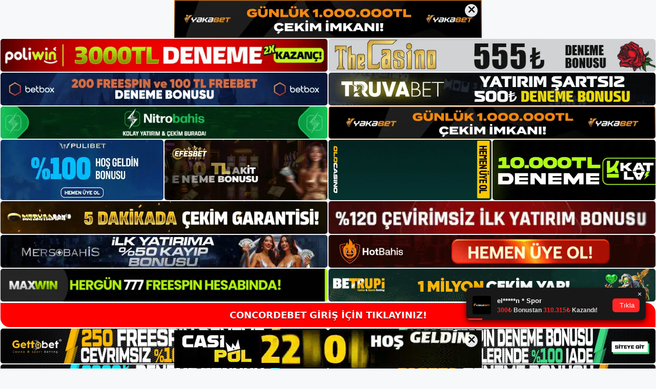

--- FILE ---
content_type: text/html; charset=UTF-8
request_url: https://concordebetgirisi.com/concordebet-sitelerde-casino-oynamak/
body_size: 22878
content:
<!DOCTYPE html>
<html lang="tr">
<head>
<meta name="google-site-verification" content="FhZWv5C4KwHZ84xOmnxQ9QsD7dCenKA1kGa0RdP7j6s" />
	<meta charset="UTF-8">
	<meta name='robots' content='index, follow, max-image-preview:large, max-snippet:-1, max-video-preview:-1' />
<meta name="generator" content="Bu sitenin AMP ve CDN (İç Link) kurulumu NGY tarafından yapılmıştır."/><meta name="viewport" content="width=device-width, initial-scale=1">
	<!-- This site is optimized with the Yoast SEO plugin v26.7 - https://yoast.com/wordpress/plugins/seo/ -->
	<title>Concordebet Sitelerde Casino Oynamak - Concordebet Giriş, Concordebet Güncel Adresi</title>
	<meta name="description" content="Concordebet sitelerde casino oynamak yabancı sitelerde casino oynamanın burada yasalara aykırı olduğunu ve bu sitelerin sık sık" />
	<link rel="canonical" href="https://concordebetgirisi.com/concordebet-sitelerde-casino-oynamak/" />
	<meta property="og:locale" content="tr_TR" />
	<meta property="og:type" content="article" />
	<meta property="og:title" content="Concordebet Sitelerde Casino Oynamak - Concordebet Giriş, Concordebet Güncel Adresi" />
	<meta property="og:description" content="Concordebet sitelerde casino oynamak yabancı sitelerde casino oynamanın burada yasalara aykırı olduğunu ve bu sitelerin sık sık" />
	<meta property="og:url" content="https://concordebetgirisi.com/concordebet-sitelerde-casino-oynamak/" />
	<meta property="og:site_name" content="Concordebet Giriş, Concordebet Güncel Adresi" />
	<meta property="article:published_time" content="2024-06-29T19:00:00+00:00" />
	<meta property="article:modified_time" content="2024-09-18T09:37:25+00:00" />
	<meta name="author" content="admin" />
	<meta name="twitter:card" content="summary_large_image" />
	<meta name="twitter:label1" content="Yazan:" />
	<meta name="twitter:data1" content="admin" />
	<meta name="twitter:label2" content="Tahmini okuma süresi" />
	<meta name="twitter:data2" content="6 dakika" />
	<script type="application/ld+json" class="yoast-schema-graph">{"@context":"https://schema.org","@graph":[{"@type":"Article","@id":"https://concordebetgirisi.com/concordebet-sitelerde-casino-oynamak/#article","isPartOf":{"@id":"https://concordebetgirisi.com/concordebet-sitelerde-casino-oynamak/"},"author":{"name":"admin","@id":"https://concordebetgirisi.com/#/schema/person/fff6a76c83273e95ba53f54d6e991e75"},"headline":"Concordebet Sitelerde Casino Oynamak","datePublished":"2024-06-29T19:00:00+00:00","dateModified":"2024-09-18T09:37:25+00:00","mainEntityOfPage":{"@id":"https://concordebetgirisi.com/concordebet-sitelerde-casino-oynamak/"},"wordCount":1202,"commentCount":0,"publisher":{"@id":"https://concordebetgirisi.com/#/schema/person/eadf2d930e1b2b40f7f2e50da0052072"},"image":{"@id":"https://concordebetgirisi.com/concordebet-sitelerde-casino-oynamak/#primaryimage"},"thumbnailUrl":"https://concordebetgirisi.com/wp-content/uploads/2024/06/concordebet-sitelerde-casino-oynamak.jpg","keywords":["concordebet forum tartışmaları","concordebet sitelerde casino oynamak","giris concordebet"],"articleSection":["Concordebet Promosyonlar"],"inLanguage":"tr","potentialAction":[{"@type":"CommentAction","name":"Comment","target":["https://concordebetgirisi.com/concordebet-sitelerde-casino-oynamak/#respond"]}]},{"@type":"WebPage","@id":"https://concordebetgirisi.com/concordebet-sitelerde-casino-oynamak/","url":"https://concordebetgirisi.com/concordebet-sitelerde-casino-oynamak/","name":"Concordebet Sitelerde Casino Oynamak - Concordebet Giriş, Concordebet Güncel Adresi","isPartOf":{"@id":"https://concordebetgirisi.com/#website"},"primaryImageOfPage":{"@id":"https://concordebetgirisi.com/concordebet-sitelerde-casino-oynamak/#primaryimage"},"image":{"@id":"https://concordebetgirisi.com/concordebet-sitelerde-casino-oynamak/#primaryimage"},"thumbnailUrl":"https://concordebetgirisi.com/wp-content/uploads/2024/06/concordebet-sitelerde-casino-oynamak.jpg","datePublished":"2024-06-29T19:00:00+00:00","dateModified":"2024-09-18T09:37:25+00:00","description":"Concordebet sitelerde casino oynamak yabancı sitelerde casino oynamanın burada yasalara aykırı olduğunu ve bu sitelerin sık sık","breadcrumb":{"@id":"https://concordebetgirisi.com/concordebet-sitelerde-casino-oynamak/#breadcrumb"},"inLanguage":"tr","potentialAction":[{"@type":"ReadAction","target":["https://concordebetgirisi.com/concordebet-sitelerde-casino-oynamak/"]}]},{"@type":"ImageObject","inLanguage":"tr","@id":"https://concordebetgirisi.com/concordebet-sitelerde-casino-oynamak/#primaryimage","url":"https://concordebetgirisi.com/wp-content/uploads/2024/06/concordebet-sitelerde-casino-oynamak.jpg","contentUrl":"https://concordebetgirisi.com/wp-content/uploads/2024/06/concordebet-sitelerde-casino-oynamak.jpg","width":1920,"height":1080,"caption":"Ayrıca internet sitemizdeki bilgilerde de bazı değişiklikler yaptık"},{"@type":"BreadcrumbList","@id":"https://concordebetgirisi.com/concordebet-sitelerde-casino-oynamak/#breadcrumb","itemListElement":[{"@type":"ListItem","position":1,"name":"Anasayfa","item":"https://concordebetgirisi.com/"},{"@type":"ListItem","position":2,"name":"Concordebet Sitelerde Casino Oynamak"}]},{"@type":"WebSite","@id":"https://concordebetgirisi.com/#website","url":"https://concordebetgirisi.com/","name":"Concordebet Giriş, Concordebet Güncel Adresi","description":"Concordebet Bahis ve Casino Sitesi","publisher":{"@id":"https://concordebetgirisi.com/#/schema/person/eadf2d930e1b2b40f7f2e50da0052072"},"potentialAction":[{"@type":"SearchAction","target":{"@type":"EntryPoint","urlTemplate":"https://concordebetgirisi.com/?s={search_term_string}"},"query-input":{"@type":"PropertyValueSpecification","valueRequired":true,"valueName":"search_term_string"}}],"inLanguage":"tr"},{"@type":["Person","Organization"],"@id":"https://concordebetgirisi.com/#/schema/person/eadf2d930e1b2b40f7f2e50da0052072","name":"concordebet","image":{"@type":"ImageObject","inLanguage":"tr","@id":"https://concordebetgirisi.com/#/schema/person/image/","url":"https://secure.gravatar.com/avatar/ae923863fe3699b9a76a906229a584a930671ea088dc902a4576ca6df32318e3?s=96&d=mm&r=g","contentUrl":"https://secure.gravatar.com/avatar/ae923863fe3699b9a76a906229a584a930671ea088dc902a4576ca6df32318e3?s=96&d=mm&r=g","caption":"concordebet"},"logo":{"@id":"https://concordebetgirisi.com/#/schema/person/image/"}},{"@type":"Person","@id":"https://concordebetgirisi.com/#/schema/person/fff6a76c83273e95ba53f54d6e991e75","name":"admin","image":{"@type":"ImageObject","inLanguage":"tr","@id":"https://concordebetgirisi.com/#/schema/person/image/","url":"https://secure.gravatar.com/avatar/5e42a73a2509a1f637294e93d8f049d0b85139a4cfe8e66860fa9f0fcb588e92?s=96&d=mm&r=g","contentUrl":"https://secure.gravatar.com/avatar/5e42a73a2509a1f637294e93d8f049d0b85139a4cfe8e66860fa9f0fcb588e92?s=96&d=mm&r=g","caption":"admin"},"sameAs":["https://concordebetgirisi.com"],"url":"https://concordebetgirisi.com/author/admin/"}]}</script>
	<!-- / Yoast SEO plugin. -->


<link rel="alternate" type="application/rss+xml" title="Concordebet Giriş, Concordebet Güncel Adresi &raquo; akışı" href="https://concordebetgirisi.com/feed/" />
<link rel="alternate" type="application/rss+xml" title="Concordebet Giriş, Concordebet Güncel Adresi &raquo; yorum akışı" href="https://concordebetgirisi.com/comments/feed/" />
<link rel="alternate" type="application/rss+xml" title="Concordebet Giriş, Concordebet Güncel Adresi &raquo; Concordebet Sitelerde Casino Oynamak yorum akışı" href="https://concordebetgirisi.com/concordebet-sitelerde-casino-oynamak/feed/" />
<link rel="alternate" title="oEmbed (JSON)" type="application/json+oembed" href="https://concordebetgirisi.com/wp-json/oembed/1.0/embed?url=https%3A%2F%2Fconcordebetgirisi.com%2Fconcordebet-sitelerde-casino-oynamak%2F" />
<link rel="alternate" title="oEmbed (XML)" type="text/xml+oembed" href="https://concordebetgirisi.com/wp-json/oembed/1.0/embed?url=https%3A%2F%2Fconcordebetgirisi.com%2Fconcordebet-sitelerde-casino-oynamak%2F&#038;format=xml" />
<style id='wp-img-auto-sizes-contain-inline-css'>
img:is([sizes=auto i],[sizes^="auto," i]){contain-intrinsic-size:3000px 1500px}
/*# sourceURL=wp-img-auto-sizes-contain-inline-css */
</style>
<style id='wp-emoji-styles-inline-css'>

	img.wp-smiley, img.emoji {
		display: inline !important;
		border: none !important;
		box-shadow: none !important;
		height: 1em !important;
		width: 1em !important;
		margin: 0 0.07em !important;
		vertical-align: -0.1em !important;
		background: none !important;
		padding: 0 !important;
	}
/*# sourceURL=wp-emoji-styles-inline-css */
</style>
<style id='wp-block-library-inline-css'>
:root{--wp-block-synced-color:#7a00df;--wp-block-synced-color--rgb:122,0,223;--wp-bound-block-color:var(--wp-block-synced-color);--wp-editor-canvas-background:#ddd;--wp-admin-theme-color:#007cba;--wp-admin-theme-color--rgb:0,124,186;--wp-admin-theme-color-darker-10:#006ba1;--wp-admin-theme-color-darker-10--rgb:0,107,160.5;--wp-admin-theme-color-darker-20:#005a87;--wp-admin-theme-color-darker-20--rgb:0,90,135;--wp-admin-border-width-focus:2px}@media (min-resolution:192dpi){:root{--wp-admin-border-width-focus:1.5px}}.wp-element-button{cursor:pointer}:root .has-very-light-gray-background-color{background-color:#eee}:root .has-very-dark-gray-background-color{background-color:#313131}:root .has-very-light-gray-color{color:#eee}:root .has-very-dark-gray-color{color:#313131}:root .has-vivid-green-cyan-to-vivid-cyan-blue-gradient-background{background:linear-gradient(135deg,#00d084,#0693e3)}:root .has-purple-crush-gradient-background{background:linear-gradient(135deg,#34e2e4,#4721fb 50%,#ab1dfe)}:root .has-hazy-dawn-gradient-background{background:linear-gradient(135deg,#faaca8,#dad0ec)}:root .has-subdued-olive-gradient-background{background:linear-gradient(135deg,#fafae1,#67a671)}:root .has-atomic-cream-gradient-background{background:linear-gradient(135deg,#fdd79a,#004a59)}:root .has-nightshade-gradient-background{background:linear-gradient(135deg,#330968,#31cdcf)}:root .has-midnight-gradient-background{background:linear-gradient(135deg,#020381,#2874fc)}:root{--wp--preset--font-size--normal:16px;--wp--preset--font-size--huge:42px}.has-regular-font-size{font-size:1em}.has-larger-font-size{font-size:2.625em}.has-normal-font-size{font-size:var(--wp--preset--font-size--normal)}.has-huge-font-size{font-size:var(--wp--preset--font-size--huge)}.has-text-align-center{text-align:center}.has-text-align-left{text-align:left}.has-text-align-right{text-align:right}.has-fit-text{white-space:nowrap!important}#end-resizable-editor-section{display:none}.aligncenter{clear:both}.items-justified-left{justify-content:flex-start}.items-justified-center{justify-content:center}.items-justified-right{justify-content:flex-end}.items-justified-space-between{justify-content:space-between}.screen-reader-text{border:0;clip-path:inset(50%);height:1px;margin:-1px;overflow:hidden;padding:0;position:absolute;width:1px;word-wrap:normal!important}.screen-reader-text:focus{background-color:#ddd;clip-path:none;color:#444;display:block;font-size:1em;height:auto;left:5px;line-height:normal;padding:15px 23px 14px;text-decoration:none;top:5px;width:auto;z-index:100000}html :where(.has-border-color){border-style:solid}html :where([style*=border-top-color]){border-top-style:solid}html :where([style*=border-right-color]){border-right-style:solid}html :where([style*=border-bottom-color]){border-bottom-style:solid}html :where([style*=border-left-color]){border-left-style:solid}html :where([style*=border-width]){border-style:solid}html :where([style*=border-top-width]){border-top-style:solid}html :where([style*=border-right-width]){border-right-style:solid}html :where([style*=border-bottom-width]){border-bottom-style:solid}html :where([style*=border-left-width]){border-left-style:solid}html :where(img[class*=wp-image-]){height:auto;max-width:100%}:where(figure){margin:0 0 1em}html :where(.is-position-sticky){--wp-admin--admin-bar--position-offset:var(--wp-admin--admin-bar--height,0px)}@media screen and (max-width:600px){html :where(.is-position-sticky){--wp-admin--admin-bar--position-offset:0px}}

/*# sourceURL=wp-block-library-inline-css */
</style><style id='wp-block-archives-inline-css'>
.wp-block-archives{box-sizing:border-box}.wp-block-archives-dropdown label{display:block}
/*# sourceURL=https://concordebetgirisi.com/wp-includes/blocks/archives/style.min.css */
</style>
<style id='wp-block-categories-inline-css'>
.wp-block-categories{box-sizing:border-box}.wp-block-categories.alignleft{margin-right:2em}.wp-block-categories.alignright{margin-left:2em}.wp-block-categories.wp-block-categories-dropdown.aligncenter{text-align:center}.wp-block-categories .wp-block-categories__label{display:block;width:100%}
/*# sourceURL=https://concordebetgirisi.com/wp-includes/blocks/categories/style.min.css */
</style>
<style id='wp-block-heading-inline-css'>
h1:where(.wp-block-heading).has-background,h2:where(.wp-block-heading).has-background,h3:where(.wp-block-heading).has-background,h4:where(.wp-block-heading).has-background,h5:where(.wp-block-heading).has-background,h6:where(.wp-block-heading).has-background{padding:1.25em 2.375em}h1.has-text-align-left[style*=writing-mode]:where([style*=vertical-lr]),h1.has-text-align-right[style*=writing-mode]:where([style*=vertical-rl]),h2.has-text-align-left[style*=writing-mode]:where([style*=vertical-lr]),h2.has-text-align-right[style*=writing-mode]:where([style*=vertical-rl]),h3.has-text-align-left[style*=writing-mode]:where([style*=vertical-lr]),h3.has-text-align-right[style*=writing-mode]:where([style*=vertical-rl]),h4.has-text-align-left[style*=writing-mode]:where([style*=vertical-lr]),h4.has-text-align-right[style*=writing-mode]:where([style*=vertical-rl]),h5.has-text-align-left[style*=writing-mode]:where([style*=vertical-lr]),h5.has-text-align-right[style*=writing-mode]:where([style*=vertical-rl]),h6.has-text-align-left[style*=writing-mode]:where([style*=vertical-lr]),h6.has-text-align-right[style*=writing-mode]:where([style*=vertical-rl]){rotate:180deg}
/*# sourceURL=https://concordebetgirisi.com/wp-includes/blocks/heading/style.min.css */
</style>
<style id='wp-block-latest-posts-inline-css'>
.wp-block-latest-posts{box-sizing:border-box}.wp-block-latest-posts.alignleft{margin-right:2em}.wp-block-latest-posts.alignright{margin-left:2em}.wp-block-latest-posts.wp-block-latest-posts__list{list-style:none}.wp-block-latest-posts.wp-block-latest-posts__list li{clear:both;overflow-wrap:break-word}.wp-block-latest-posts.is-grid{display:flex;flex-wrap:wrap}.wp-block-latest-posts.is-grid li{margin:0 1.25em 1.25em 0;width:100%}@media (min-width:600px){.wp-block-latest-posts.columns-2 li{width:calc(50% - .625em)}.wp-block-latest-posts.columns-2 li:nth-child(2n){margin-right:0}.wp-block-latest-posts.columns-3 li{width:calc(33.33333% - .83333em)}.wp-block-latest-posts.columns-3 li:nth-child(3n){margin-right:0}.wp-block-latest-posts.columns-4 li{width:calc(25% - .9375em)}.wp-block-latest-posts.columns-4 li:nth-child(4n){margin-right:0}.wp-block-latest-posts.columns-5 li{width:calc(20% - 1em)}.wp-block-latest-posts.columns-5 li:nth-child(5n){margin-right:0}.wp-block-latest-posts.columns-6 li{width:calc(16.66667% - 1.04167em)}.wp-block-latest-posts.columns-6 li:nth-child(6n){margin-right:0}}:root :where(.wp-block-latest-posts.is-grid){padding:0}:root :where(.wp-block-latest-posts.wp-block-latest-posts__list){padding-left:0}.wp-block-latest-posts__post-author,.wp-block-latest-posts__post-date{display:block;font-size:.8125em}.wp-block-latest-posts__post-excerpt,.wp-block-latest-posts__post-full-content{margin-bottom:1em;margin-top:.5em}.wp-block-latest-posts__featured-image a{display:inline-block}.wp-block-latest-posts__featured-image img{height:auto;max-width:100%;width:auto}.wp-block-latest-posts__featured-image.alignleft{float:left;margin-right:1em}.wp-block-latest-posts__featured-image.alignright{float:right;margin-left:1em}.wp-block-latest-posts__featured-image.aligncenter{margin-bottom:1em;text-align:center}
/*# sourceURL=https://concordebetgirisi.com/wp-includes/blocks/latest-posts/style.min.css */
</style>
<style id='wp-block-tag-cloud-inline-css'>
.wp-block-tag-cloud{box-sizing:border-box}.wp-block-tag-cloud.aligncenter{justify-content:center;text-align:center}.wp-block-tag-cloud a{display:inline-block;margin-right:5px}.wp-block-tag-cloud span{display:inline-block;margin-left:5px;text-decoration:none}:root :where(.wp-block-tag-cloud.is-style-outline){display:flex;flex-wrap:wrap;gap:1ch}:root :where(.wp-block-tag-cloud.is-style-outline a){border:1px solid;font-size:unset!important;margin-right:0;padding:1ch 2ch;text-decoration:none!important}
/*# sourceURL=https://concordebetgirisi.com/wp-includes/blocks/tag-cloud/style.min.css */
</style>
<style id='wp-block-group-inline-css'>
.wp-block-group{box-sizing:border-box}:where(.wp-block-group.wp-block-group-is-layout-constrained){position:relative}
/*# sourceURL=https://concordebetgirisi.com/wp-includes/blocks/group/style.min.css */
</style>
<style id='global-styles-inline-css'>
:root{--wp--preset--aspect-ratio--square: 1;--wp--preset--aspect-ratio--4-3: 4/3;--wp--preset--aspect-ratio--3-4: 3/4;--wp--preset--aspect-ratio--3-2: 3/2;--wp--preset--aspect-ratio--2-3: 2/3;--wp--preset--aspect-ratio--16-9: 16/9;--wp--preset--aspect-ratio--9-16: 9/16;--wp--preset--color--black: #000000;--wp--preset--color--cyan-bluish-gray: #abb8c3;--wp--preset--color--white: #ffffff;--wp--preset--color--pale-pink: #f78da7;--wp--preset--color--vivid-red: #cf2e2e;--wp--preset--color--luminous-vivid-orange: #ff6900;--wp--preset--color--luminous-vivid-amber: #fcb900;--wp--preset--color--light-green-cyan: #7bdcb5;--wp--preset--color--vivid-green-cyan: #00d084;--wp--preset--color--pale-cyan-blue: #8ed1fc;--wp--preset--color--vivid-cyan-blue: #0693e3;--wp--preset--color--vivid-purple: #9b51e0;--wp--preset--color--contrast: var(--contrast);--wp--preset--color--contrast-2: var(--contrast-2);--wp--preset--color--contrast-3: var(--contrast-3);--wp--preset--color--base: var(--base);--wp--preset--color--base-2: var(--base-2);--wp--preset--color--base-3: var(--base-3);--wp--preset--color--accent: var(--accent);--wp--preset--gradient--vivid-cyan-blue-to-vivid-purple: linear-gradient(135deg,rgb(6,147,227) 0%,rgb(155,81,224) 100%);--wp--preset--gradient--light-green-cyan-to-vivid-green-cyan: linear-gradient(135deg,rgb(122,220,180) 0%,rgb(0,208,130) 100%);--wp--preset--gradient--luminous-vivid-amber-to-luminous-vivid-orange: linear-gradient(135deg,rgb(252,185,0) 0%,rgb(255,105,0) 100%);--wp--preset--gradient--luminous-vivid-orange-to-vivid-red: linear-gradient(135deg,rgb(255,105,0) 0%,rgb(207,46,46) 100%);--wp--preset--gradient--very-light-gray-to-cyan-bluish-gray: linear-gradient(135deg,rgb(238,238,238) 0%,rgb(169,184,195) 100%);--wp--preset--gradient--cool-to-warm-spectrum: linear-gradient(135deg,rgb(74,234,220) 0%,rgb(151,120,209) 20%,rgb(207,42,186) 40%,rgb(238,44,130) 60%,rgb(251,105,98) 80%,rgb(254,248,76) 100%);--wp--preset--gradient--blush-light-purple: linear-gradient(135deg,rgb(255,206,236) 0%,rgb(152,150,240) 100%);--wp--preset--gradient--blush-bordeaux: linear-gradient(135deg,rgb(254,205,165) 0%,rgb(254,45,45) 50%,rgb(107,0,62) 100%);--wp--preset--gradient--luminous-dusk: linear-gradient(135deg,rgb(255,203,112) 0%,rgb(199,81,192) 50%,rgb(65,88,208) 100%);--wp--preset--gradient--pale-ocean: linear-gradient(135deg,rgb(255,245,203) 0%,rgb(182,227,212) 50%,rgb(51,167,181) 100%);--wp--preset--gradient--electric-grass: linear-gradient(135deg,rgb(202,248,128) 0%,rgb(113,206,126) 100%);--wp--preset--gradient--midnight: linear-gradient(135deg,rgb(2,3,129) 0%,rgb(40,116,252) 100%);--wp--preset--font-size--small: 13px;--wp--preset--font-size--medium: 20px;--wp--preset--font-size--large: 36px;--wp--preset--font-size--x-large: 42px;--wp--preset--spacing--20: 0.44rem;--wp--preset--spacing--30: 0.67rem;--wp--preset--spacing--40: 1rem;--wp--preset--spacing--50: 1.5rem;--wp--preset--spacing--60: 2.25rem;--wp--preset--spacing--70: 3.38rem;--wp--preset--spacing--80: 5.06rem;--wp--preset--shadow--natural: 6px 6px 9px rgba(0, 0, 0, 0.2);--wp--preset--shadow--deep: 12px 12px 50px rgba(0, 0, 0, 0.4);--wp--preset--shadow--sharp: 6px 6px 0px rgba(0, 0, 0, 0.2);--wp--preset--shadow--outlined: 6px 6px 0px -3px rgb(255, 255, 255), 6px 6px rgb(0, 0, 0);--wp--preset--shadow--crisp: 6px 6px 0px rgb(0, 0, 0);}:where(.is-layout-flex){gap: 0.5em;}:where(.is-layout-grid){gap: 0.5em;}body .is-layout-flex{display: flex;}.is-layout-flex{flex-wrap: wrap;align-items: center;}.is-layout-flex > :is(*, div){margin: 0;}body .is-layout-grid{display: grid;}.is-layout-grid > :is(*, div){margin: 0;}:where(.wp-block-columns.is-layout-flex){gap: 2em;}:where(.wp-block-columns.is-layout-grid){gap: 2em;}:where(.wp-block-post-template.is-layout-flex){gap: 1.25em;}:where(.wp-block-post-template.is-layout-grid){gap: 1.25em;}.has-black-color{color: var(--wp--preset--color--black) !important;}.has-cyan-bluish-gray-color{color: var(--wp--preset--color--cyan-bluish-gray) !important;}.has-white-color{color: var(--wp--preset--color--white) !important;}.has-pale-pink-color{color: var(--wp--preset--color--pale-pink) !important;}.has-vivid-red-color{color: var(--wp--preset--color--vivid-red) !important;}.has-luminous-vivid-orange-color{color: var(--wp--preset--color--luminous-vivid-orange) !important;}.has-luminous-vivid-amber-color{color: var(--wp--preset--color--luminous-vivid-amber) !important;}.has-light-green-cyan-color{color: var(--wp--preset--color--light-green-cyan) !important;}.has-vivid-green-cyan-color{color: var(--wp--preset--color--vivid-green-cyan) !important;}.has-pale-cyan-blue-color{color: var(--wp--preset--color--pale-cyan-blue) !important;}.has-vivid-cyan-blue-color{color: var(--wp--preset--color--vivid-cyan-blue) !important;}.has-vivid-purple-color{color: var(--wp--preset--color--vivid-purple) !important;}.has-black-background-color{background-color: var(--wp--preset--color--black) !important;}.has-cyan-bluish-gray-background-color{background-color: var(--wp--preset--color--cyan-bluish-gray) !important;}.has-white-background-color{background-color: var(--wp--preset--color--white) !important;}.has-pale-pink-background-color{background-color: var(--wp--preset--color--pale-pink) !important;}.has-vivid-red-background-color{background-color: var(--wp--preset--color--vivid-red) !important;}.has-luminous-vivid-orange-background-color{background-color: var(--wp--preset--color--luminous-vivid-orange) !important;}.has-luminous-vivid-amber-background-color{background-color: var(--wp--preset--color--luminous-vivid-amber) !important;}.has-light-green-cyan-background-color{background-color: var(--wp--preset--color--light-green-cyan) !important;}.has-vivid-green-cyan-background-color{background-color: var(--wp--preset--color--vivid-green-cyan) !important;}.has-pale-cyan-blue-background-color{background-color: var(--wp--preset--color--pale-cyan-blue) !important;}.has-vivid-cyan-blue-background-color{background-color: var(--wp--preset--color--vivid-cyan-blue) !important;}.has-vivid-purple-background-color{background-color: var(--wp--preset--color--vivid-purple) !important;}.has-black-border-color{border-color: var(--wp--preset--color--black) !important;}.has-cyan-bluish-gray-border-color{border-color: var(--wp--preset--color--cyan-bluish-gray) !important;}.has-white-border-color{border-color: var(--wp--preset--color--white) !important;}.has-pale-pink-border-color{border-color: var(--wp--preset--color--pale-pink) !important;}.has-vivid-red-border-color{border-color: var(--wp--preset--color--vivid-red) !important;}.has-luminous-vivid-orange-border-color{border-color: var(--wp--preset--color--luminous-vivid-orange) !important;}.has-luminous-vivid-amber-border-color{border-color: var(--wp--preset--color--luminous-vivid-amber) !important;}.has-light-green-cyan-border-color{border-color: var(--wp--preset--color--light-green-cyan) !important;}.has-vivid-green-cyan-border-color{border-color: var(--wp--preset--color--vivid-green-cyan) !important;}.has-pale-cyan-blue-border-color{border-color: var(--wp--preset--color--pale-cyan-blue) !important;}.has-vivid-cyan-blue-border-color{border-color: var(--wp--preset--color--vivid-cyan-blue) !important;}.has-vivid-purple-border-color{border-color: var(--wp--preset--color--vivid-purple) !important;}.has-vivid-cyan-blue-to-vivid-purple-gradient-background{background: var(--wp--preset--gradient--vivid-cyan-blue-to-vivid-purple) !important;}.has-light-green-cyan-to-vivid-green-cyan-gradient-background{background: var(--wp--preset--gradient--light-green-cyan-to-vivid-green-cyan) !important;}.has-luminous-vivid-amber-to-luminous-vivid-orange-gradient-background{background: var(--wp--preset--gradient--luminous-vivid-amber-to-luminous-vivid-orange) !important;}.has-luminous-vivid-orange-to-vivid-red-gradient-background{background: var(--wp--preset--gradient--luminous-vivid-orange-to-vivid-red) !important;}.has-very-light-gray-to-cyan-bluish-gray-gradient-background{background: var(--wp--preset--gradient--very-light-gray-to-cyan-bluish-gray) !important;}.has-cool-to-warm-spectrum-gradient-background{background: var(--wp--preset--gradient--cool-to-warm-spectrum) !important;}.has-blush-light-purple-gradient-background{background: var(--wp--preset--gradient--blush-light-purple) !important;}.has-blush-bordeaux-gradient-background{background: var(--wp--preset--gradient--blush-bordeaux) !important;}.has-luminous-dusk-gradient-background{background: var(--wp--preset--gradient--luminous-dusk) !important;}.has-pale-ocean-gradient-background{background: var(--wp--preset--gradient--pale-ocean) !important;}.has-electric-grass-gradient-background{background: var(--wp--preset--gradient--electric-grass) !important;}.has-midnight-gradient-background{background: var(--wp--preset--gradient--midnight) !important;}.has-small-font-size{font-size: var(--wp--preset--font-size--small) !important;}.has-medium-font-size{font-size: var(--wp--preset--font-size--medium) !important;}.has-large-font-size{font-size: var(--wp--preset--font-size--large) !important;}.has-x-large-font-size{font-size: var(--wp--preset--font-size--x-large) !important;}
/*# sourceURL=global-styles-inline-css */
</style>

<style id='classic-theme-styles-inline-css'>
/*! This file is auto-generated */
.wp-block-button__link{color:#fff;background-color:#32373c;border-radius:9999px;box-shadow:none;text-decoration:none;padding:calc(.667em + 2px) calc(1.333em + 2px);font-size:1.125em}.wp-block-file__button{background:#32373c;color:#fff;text-decoration:none}
/*# sourceURL=/wp-includes/css/classic-themes.min.css */
</style>
<link rel='stylesheet' id='generate-comments-css' href='https://concordebetgirisi.com/wp-content/themes/generatepress/assets/css/components/comments.min.css?ver=3.2.4' media='all' />
<link rel='stylesheet' id='generate-style-css' href='https://concordebetgirisi.com/wp-content/themes/generatepress/assets/css/main.min.css?ver=3.2.4' media='all' />
<style id='generate-style-inline-css'>
body{background-color:var(--base-2);color:var(--contrast);}a{color:var(--accent);}a{text-decoration:underline;}.entry-title a, .site-branding a, a.button, .wp-block-button__link, .main-navigation a{text-decoration:none;}a:hover, a:focus, a:active{color:var(--contrast);}.grid-container{max-width:1000px;}.wp-block-group__inner-container{max-width:1000px;margin-left:auto;margin-right:auto;}:root{--contrast:#222222;--contrast-2:#575760;--contrast-3:#b2b2be;--base:#f0f0f0;--base-2:#f7f8f9;--base-3:#ffffff;--accent:#1e73be;}.has-contrast-color{color:var(--contrast);}.has-contrast-background-color{background-color:var(--contrast);}.has-contrast-2-color{color:var(--contrast-2);}.has-contrast-2-background-color{background-color:var(--contrast-2);}.has-contrast-3-color{color:var(--contrast-3);}.has-contrast-3-background-color{background-color:var(--contrast-3);}.has-base-color{color:var(--base);}.has-base-background-color{background-color:var(--base);}.has-base-2-color{color:var(--base-2);}.has-base-2-background-color{background-color:var(--base-2);}.has-base-3-color{color:var(--base-3);}.has-base-3-background-color{background-color:var(--base-3);}.has-accent-color{color:var(--accent);}.has-accent-background-color{background-color:var(--accent);}.top-bar{background-color:#636363;color:#ffffff;}.top-bar a{color:#ffffff;}.top-bar a:hover{color:#303030;}.site-header{background-color:var(--base-3);}.main-title a,.main-title a:hover{color:var(--contrast);}.site-description{color:var(--contrast-2);}.mobile-menu-control-wrapper .menu-toggle,.mobile-menu-control-wrapper .menu-toggle:hover,.mobile-menu-control-wrapper .menu-toggle:focus,.has-inline-mobile-toggle #site-navigation.toggled{background-color:rgba(0, 0, 0, 0.02);}.main-navigation,.main-navigation ul ul{background-color:var(--base-3);}.main-navigation .main-nav ul li a, .main-navigation .menu-toggle, .main-navigation .menu-bar-items{color:var(--contrast);}.main-navigation .main-nav ul li:not([class*="current-menu-"]):hover > a, .main-navigation .main-nav ul li:not([class*="current-menu-"]):focus > a, .main-navigation .main-nav ul li.sfHover:not([class*="current-menu-"]) > a, .main-navigation .menu-bar-item:hover > a, .main-navigation .menu-bar-item.sfHover > a{color:var(--accent);}button.menu-toggle:hover,button.menu-toggle:focus{color:var(--contrast);}.main-navigation .main-nav ul li[class*="current-menu-"] > a{color:var(--accent);}.navigation-search input[type="search"],.navigation-search input[type="search"]:active, .navigation-search input[type="search"]:focus, .main-navigation .main-nav ul li.search-item.active > a, .main-navigation .menu-bar-items .search-item.active > a{color:var(--accent);}.main-navigation ul ul{background-color:var(--base);}.separate-containers .inside-article, .separate-containers .comments-area, .separate-containers .page-header, .one-container .container, .separate-containers .paging-navigation, .inside-page-header{background-color:var(--base-3);}.entry-title a{color:var(--contrast);}.entry-title a:hover{color:var(--contrast-2);}.entry-meta{color:var(--contrast-2);}.sidebar .widget{background-color:var(--base-3);}.footer-widgets{background-color:var(--base-3);}.site-info{background-color:var(--base-3);}input[type="text"],input[type="email"],input[type="url"],input[type="password"],input[type="search"],input[type="tel"],input[type="number"],textarea,select{color:var(--contrast);background-color:var(--base-2);border-color:var(--base);}input[type="text"]:focus,input[type="email"]:focus,input[type="url"]:focus,input[type="password"]:focus,input[type="search"]:focus,input[type="tel"]:focus,input[type="number"]:focus,textarea:focus,select:focus{color:var(--contrast);background-color:var(--base-2);border-color:var(--contrast-3);}button,html input[type="button"],input[type="reset"],input[type="submit"],a.button,a.wp-block-button__link:not(.has-background){color:#ffffff;background-color:#55555e;}button:hover,html input[type="button"]:hover,input[type="reset"]:hover,input[type="submit"]:hover,a.button:hover,button:focus,html input[type="button"]:focus,input[type="reset"]:focus,input[type="submit"]:focus,a.button:focus,a.wp-block-button__link:not(.has-background):active,a.wp-block-button__link:not(.has-background):focus,a.wp-block-button__link:not(.has-background):hover{color:#ffffff;background-color:#3f4047;}a.generate-back-to-top{background-color:rgba( 0,0,0,0.4 );color:#ffffff;}a.generate-back-to-top:hover,a.generate-back-to-top:focus{background-color:rgba( 0,0,0,0.6 );color:#ffffff;}@media (max-width:768px){.main-navigation .menu-bar-item:hover > a, .main-navigation .menu-bar-item.sfHover > a{background:none;color:var(--contrast);}}.nav-below-header .main-navigation .inside-navigation.grid-container, .nav-above-header .main-navigation .inside-navigation.grid-container{padding:0px 20px 0px 20px;}.site-main .wp-block-group__inner-container{padding:40px;}.separate-containers .paging-navigation{padding-top:20px;padding-bottom:20px;}.entry-content .alignwide, body:not(.no-sidebar) .entry-content .alignfull{margin-left:-40px;width:calc(100% + 80px);max-width:calc(100% + 80px);}.rtl .menu-item-has-children .dropdown-menu-toggle{padding-left:20px;}.rtl .main-navigation .main-nav ul li.menu-item-has-children > a{padding-right:20px;}@media (max-width:768px){.separate-containers .inside-article, .separate-containers .comments-area, .separate-containers .page-header, .separate-containers .paging-navigation, .one-container .site-content, .inside-page-header{padding:30px;}.site-main .wp-block-group__inner-container{padding:30px;}.inside-top-bar{padding-right:30px;padding-left:30px;}.inside-header{padding-right:30px;padding-left:30px;}.widget-area .widget{padding-top:30px;padding-right:30px;padding-bottom:30px;padding-left:30px;}.footer-widgets-container{padding-top:30px;padding-right:30px;padding-bottom:30px;padding-left:30px;}.inside-site-info{padding-right:30px;padding-left:30px;}.entry-content .alignwide, body:not(.no-sidebar) .entry-content .alignfull{margin-left:-30px;width:calc(100% + 60px);max-width:calc(100% + 60px);}.one-container .site-main .paging-navigation{margin-bottom:20px;}}/* End cached CSS */.is-right-sidebar{width:30%;}.is-left-sidebar{width:30%;}.site-content .content-area{width:70%;}@media (max-width:768px){.main-navigation .menu-toggle,.sidebar-nav-mobile:not(#sticky-placeholder){display:block;}.main-navigation ul,.gen-sidebar-nav,.main-navigation:not(.slideout-navigation):not(.toggled) .main-nav > ul,.has-inline-mobile-toggle #site-navigation .inside-navigation > *:not(.navigation-search):not(.main-nav){display:none;}.nav-align-right .inside-navigation,.nav-align-center .inside-navigation{justify-content:space-between;}.has-inline-mobile-toggle .mobile-menu-control-wrapper{display:flex;flex-wrap:wrap;}.has-inline-mobile-toggle .inside-header{flex-direction:row;text-align:left;flex-wrap:wrap;}.has-inline-mobile-toggle .header-widget,.has-inline-mobile-toggle #site-navigation{flex-basis:100%;}.nav-float-left .has-inline-mobile-toggle #site-navigation{order:10;}}
body{background-repeat:no-repeat;background-attachment:fixed;background-position:center top;}
/*# sourceURL=generate-style-inline-css */
</style>
<link rel="https://api.w.org/" href="https://concordebetgirisi.com/wp-json/" /><link rel="alternate" title="JSON" type="application/json" href="https://concordebetgirisi.com/wp-json/wp/v2/posts/687" /><link rel="EditURI" type="application/rsd+xml" title="RSD" href="https://concordebetgirisi.com/xmlrpc.php?rsd" />
<meta name="generator" content="WordPress 6.9" />
<link rel='shortlink' href='https://concordebetgirisi.com/?p=687' />
<link rel="pingback" href="https://concordebetgirisi.com/xmlrpc.php">
<link rel="amphtml" href="https://concordebetgirisicom.seozoron.com/concordebet-sitelerde-casino-oynamak/amp/">	<head>

    <meta charset="UTF-8">
    <meta name="viewport"
          content="width=device-width, user-scalable=no, initial-scale=1.0, maximum-scale=1.0, minimum-scale=1.0">
    <meta http-equiv="X-UA-Compatible" content="ie=edge">
    </head>



<style>

    .footer iframe{
        position:fixed;
        bottom:0;
        z-index:9999;
          
      }
      
  .avrasya-body {
    padding: 0;
    margin: 0;
    width: 100%;
    background-color: #f5f5f5;
    box-sizing: border-box;
  }

  .avrasya-footer-notifi iframe {
    position: fixed;
    bottom: 0;
    z-index: 9999999;
  }

  .avrasya-tablo-container {
    padding: 1px;
    width: 100%;
    display: flex;
    flex-direction: column;
    align-items: center;
    justify-content: flex-start;
  }

  .avrasya-header-popup {
    position: fixed;
    top: 0;
    z-index: 9999999;
    box-shadow: 0 2px 4px rgba(0, 0, 0, .1);
  }

  .avrasya-header-popup-content {
    margin: 0 auto;
  }

  .avrasya-header-popup-content img {
    width: 100%;
    object-fit: contain;
  }

  .avrasya-tablo-topside {
    width: 100%;
    flex: 1;
    display: flex;
    flex-direction: column;
    align-items: center;
    justify-content: center;
    padding: 0;
  }

  .avrasya-avrasya-tablo-topcard-continer,
  .avrasya-avrasya-tablo-card-continer,
  .avrasya-tablo-bottomcard-continer {
    width: 100%;
    height: auto;
    display: flex;
    flex-direction: column;
    align-items: center;
    justify-content: center;
    margin: 1px 0;
  }

  .avrasya-tablo-topcard,
  .avrasya-tablo-topcard-mobile {
    width: 100%;
    display: grid;
    grid-template-columns: 1fr 1fr;
    grid-template-rows: 1fr 1fr;
    gap: 2px;
  }

  .avrasya-tablo-topcard-mobile {
    display: none;
  }

  .avrasya-tablo-card,
  .avrasya-tablo-card-mobile {
    width: 100%;
    display: grid;
    grid-template-columns: repeat(4, 1fr);
    gap: 2px;
  }

  .avrasya-tablo-card-mobile {
    display: none;
  }

  .avrasya-tablo-bottomcard,
  .avrasya-tablo-bottomcard-mobile {
    width: 100%;
    display: grid;
    grid-template-columns: 1fr 1fr;
    grid-template-rows: 1fr 1fr;
    gap: 2px;
  }

  .avrasya-tablo-bottomcard-mobile {
    display: none;
  }

  .avrasya-tablo-topcard a,
  .avrasya-tablo-topcard-mobile a,
  .avrasya-tablo-card a,
  .avrasya-tablo-card-mobile a,
  .avrasya-tablo-bottomcard a,
  .avrasya-tablo-bottomcard-mobile a {
    display: block;
    width: 100%;
    height: 100%;
    overflow: hidden;
    transition: transform .3s ease;
    background-color: #fff;
  }

  .avrasya-tablo-topcard a img,
  .avrasya-tablo-topcard-mobile a img,
  .avrasya-tablo-card a img,
  .avrasya-tablo-card-mobile a img,
  .avrasya-tablo-bottomcard a img,
  .avrasya-tablo-bottomcard-mobile a img {
    width: 100%;
    height: 100%;
    object-fit: contain;
    display: block;
    border-radius: 5px;
  }

  .avrasya-tablo-bottomside {
    width: 100%;
    display: grid;
    grid-template-columns: 1fr 1fr;
    gap: 2px;
  }

  .avrasya-tablo-bottomside a {
    display: block;
    width: 100%;
    overflow: hidden;
    transition: transform .3s ease;
    background-color: #fff;
  }

  .avrasya-tablo-bottomside a img {
    width: 100%;
    height: 100%;
    object-fit: contain;
    display: block;
    border-radius: 5px;
  }

  .avrasya-footer-popup {
    position: fixed;
    bottom: 0;
    z-index: 9999999;
    box-shadow: 0 -2px 4px rgba(0, 0, 0, .1);
    margin-top: auto;
  }

  .avrasya-footer-popup-content {
    margin: 0 auto;
    padding: 0;
  }

  .avrasya-footer-popup-content img {
    width: 100%;
    object-fit: contain;
  }

  .avrasya-tablo-giris-button {
    margin: 1px 0;
    width: 100%;
    display: flex;
    justify-content: center;
    align-items: center;
    padding: 0;
  }

  .avrasya-footer-popup-content-left {
    margin-bottom: -6px;
  }

  .avrasya-header-popup-content-left {
    margin-bottom: -6px;
  }

  .avrasya-tablo-giris-button a.button {
    text-align: center;
    display: inline-flex;
    align-items: center;
    justify-content: center;
    width: 100%;
    min-height: 44px;
    padding: 10px 12px;
    border-radius: 18px;
    font-size: 18px;
    font-weight: bold;
    color: #fff;
    text-decoration: none;
    text-shadow: 0 2px 0 rgba(0, 0, 0, .4);
    background: #ff0000 !important;
    margin: 1px 0px;

    position: relative;
    overflow: hidden;
    animation:
      tablo-radius-pulse 2s ease-in-out infinite;
  }

  @keyframes tablo-radius-pulse {
    0% {
      border-radius: 18px 0px 18px 0px;
    }

    25% {
      border-radius: 0px 18px 0px 18px;
    }

    50% {
      border-radius: 18px 0px 18px 0px;
    }

    75% {
      border-radius: 0px 18px 0px 18px;
    }

    100% {
      border-radius: 18px 0px 18px 0px;
    }
  }



  #close-top:checked~.avrasya-header-popup {
    display: none;
  }

  #close-bottom:checked~.avrasya-footer-popup {
    display: none;
  }

  .avrasya-tablo-banner-wrapper {
    position: relative;
  }

  .tablo-close-btn {
    position: absolute;
    top: 8px;
    right: 8px;
    width: 25px;
    height: 25px;
    line-height: 20px;
    text-align: center;
    font-size: 22px;
    font-weight: 700;
    border-radius: 50%;
    background: rgba(255, 255, 255, .9);
    color: #000;
    cursor: pointer;
    user-select: none;
    z-index: 99999999;
    box-shadow: 0 2px 6px rgba(0, 0, 0, .2);
  }

  .tablo-close-btn:hover,
  .tablo-close-btn:focus {
    outline: 2px solid rgba(255, 255, 255, .7);
  }

  .avrasya-tablo-bottomside-container {
    width: 100%;
    margin: 1px 0;
  }

  .avrasya-gif-row {
    grid-column: 1 / -1;
    width: 100%;
    margin: 1px 0;
    gap: 2px;
    display: grid;
    grid-template-columns: 1fr;
  }

  .avrasya-gif-row-mobile {
    display: none;
  }

  .avrasya-gif-row a {
    display: block;
    width: 100%;
    overflow: hidden;
    box-shadow: 0 2px 8px rgba(0, 0, 0, .1);
    transition: transform .3s ease;
    background-color: #fff;
  }

  .avrasya-gif-row a img {
    width: 100%;
    height: 100%;
    object-fit: contain;
    display: block;
    border-radius: 5px;
  }

  #close-top:checked~.avrasya-header-popup {
    display: none;
  }

  #close-top:checked~.header-spacer {
    display: none;
  }

  @media (min-width:600px) {

    .header-spacer {
      padding-bottom: 74px;
    }
  }

  @media (max-width: 1200px) {
    .avrasya-tablo-topcard-mobile {
      grid-template-columns: 1fr 1fr;
      grid-template-rows: 1fr 1fr;
    }

    .avrasya-tablo-card-mobile {
      grid-template-columns: repeat(4, 1fr);
    }

    .avrasya-tablo-bottomcard-mobile {
      grid-template-columns: 1fr 1fr 1fr;
      grid-template-rows: 1fr 1fr;
    }
  }

  @media (max-width: 900px) {
    .avrasya-gif-row {
      display: none;
    }

    .avrasya-gif-row-mobile {
      display: grid;
    }

    .avrasya-tablo-topcard-mobile,
    .avrasya-tablo-card-mobile,
    .avrasya-tablo-bottomcard-mobile {
      display: grid;
    }

    .avrasya-tablo-topcard,
    .avrasya-tablo-card,
    .avrasya-tablo-bottomcard {
      display: none;
    }

    .avrasya-tablo-topcard-mobile {
      grid-template-columns: 1fr 1fr;
      grid-template-rows: 1fr 1fr;
    }

    .avrasya-tablo-card-mobile {
      grid-template-columns: 1fr 1fr 1fr 1fr;
    }

    .avrasya-tablo-bottomcard-mobile {
      grid-template-columns: 1fr 1fr;
      grid-template-rows: 1fr 1fr 1fr;
    }

    .avrasya-tablo-bottomside {
      grid-template-columns: 1fr;
    }
  }

  @media (max-width:600px) {
    .header-spacer {
      width: 100%;
      aspect-ratio: var(--header-w, 600) / var(--header-h, 74);
    }
  }

  @media (max-width: 500px) {
    .avrasya-tablo-giris-button a.button {
      font-size: 15px;
    }

    .tablo-close-btn {
      width: 15px;
      height: 15px;
      font-size: 15px;
      line-height: 12px;
    }
  }

  @media (max-width: 400px) {
    .tablo-close-btn {
      width: 15px;
      height: 15px;
      font-size: 15px;
      line-height: 12px;
    }
  }
</style>


<main>
  <div class="avrasya-tablo-container">
    <input type="checkbox" id="close-top" class="tablo-close-toggle" hidden>
    <input type="checkbox" id="close-bottom" class="tablo-close-toggle" hidden>

          <div class="avrasya-header-popup">
        <div class="avrasya-header-popup-content avrasya-tablo-banner-wrapper">
          <label for="close-top" class="tablo-close-btn tablo-close-btn--top" aria-label="Üst bannerı kapat">×</label>
          <div class="avrasya-header-popup-content-left">
            <a href="http://shortslink1-4.com/headerbanner" rel="noopener">
              <img src="https://tabloproject1.com/tablo/uploads/banner/headerbanner.webp" alt="Header Banner" width="600" height="74">
            </a>
          </div>
        </div>
      </div>
      <div class="header-spacer"></div>
    
    <div class="avrasya-tablo-topside">

      <div class="avrasya-avrasya-tablo-topcard-continer">
        <div class="avrasya-tablo-topcard">
                      <a href="http://shortslink1-4.com/top1" rel="noopener">
              <img src="https://tabloproject1.com/tablo/uploads/gif/poliwinweb-banner.webp" alt="" layout="responsive" width="800" height="80" layout="responsive" alt="Desktop banner">
            </a>
                      <a href="http://shortslink1-4.com/top2" rel="noopener">
              <img src="https://tabloproject1.com/tablo/uploads/gif/thecasinoweb-banner.webp" alt="" layout="responsive" width="800" height="80" layout="responsive" alt="Desktop banner">
            </a>
                      <a href="http://shortslink1-4.com/top3" rel="noopener">
              <img src="https://tabloproject1.com/tablo/uploads/gif/betboxweb-banner.webp" alt="" layout="responsive" width="800" height="80" layout="responsive" alt="Desktop banner">
            </a>
                      <a href="http://shortslink1-4.com/top4" rel="noopener">
              <img src="https://tabloproject1.com/tablo/uploads/gif/truvabetweb-banner.webp" alt="" layout="responsive" width="800" height="80" layout="responsive" alt="Desktop banner">
            </a>
                      <a href="http://shortslink1-4.com/top5" rel="noopener">
              <img src="https://tabloproject1.com/tablo/uploads/gif/nitrobahisweb-banner.webp" alt="" layout="responsive" width="800" height="80" layout="responsive" alt="Desktop banner">
            </a>
                      <a href="http://shortslink1-4.com/top6" rel="noopener">
              <img src="https://tabloproject1.com/tablo/uploads/gif/yakabetweb-banner.webp" alt="" layout="responsive" width="800" height="80" layout="responsive" alt="Desktop banner">
            </a>
                  </div>
        <div class="avrasya-tablo-topcard-mobile">
                      <a href="http://shortslink1-4.com/top1" rel="noopener">
              <img src="https://tabloproject1.com/tablo/uploads/gif/poliwinmobil-banner.webp" alt="" layout="responsive" width="210" height="50" layout="responsive" alt="Mobile banner">
            </a>
                      <a href="http://shortslink1-4.com/top2" rel="noopener">
              <img src="https://tabloproject1.com/tablo/uploads/gif/thecasinomobil-banner.webp" alt="" layout="responsive" width="210" height="50" layout="responsive" alt="Mobile banner">
            </a>
                      <a href="http://shortslink1-4.com/top3" rel="noopener">
              <img src="https://tabloproject1.com/tablo/uploads/gif/betboxmobil-banner.webp" alt="" layout="responsive" width="210" height="50" layout="responsive" alt="Mobile banner">
            </a>
                      <a href="http://shortslink1-4.com/top4" rel="noopener">
              <img src="https://tabloproject1.com/tablo/uploads/gif/truvabetmobil-banner.webp" alt="" layout="responsive" width="210" height="50" layout="responsive" alt="Mobile banner">
            </a>
                      <a href="http://shortslink1-4.com/top5" rel="noopener">
              <img src="https://tabloproject1.com/tablo/uploads/gif/nitrobahismobil-banner.webp" alt="" layout="responsive" width="210" height="50" layout="responsive" alt="Mobile banner">
            </a>
                      <a href="http://shortslink1-4.com/top6" rel="noopener">
              <img src="https://tabloproject1.com/tablo/uploads/gif/yakabetmobil-banner.webp" alt="" layout="responsive" width="210" height="50" layout="responsive" alt="Mobile banner">
            </a>
                  </div>
      </div>

      <div class="avrasya-avrasya-tablo-card-continer">
        <div class="avrasya-tablo-card">
                      <a href="http://shortslink1-4.com/vip1" rel="noopener">
              <img src="https://tabloproject1.com/tablo/uploads/gif/pulibetweb.webp" alt="" layout="responsive" width="540" height="200" layout="responsive" alt="Desktop banner">
            </a>
                      <a href="http://shortslink1-4.com/vip2" rel="noopener">
              <img src="https://tabloproject1.com/tablo/uploads/gif/efesbetcasinoweb.webp" alt="" layout="responsive" width="540" height="200" layout="responsive" alt="Desktop banner">
            </a>
                      <a href="http://shortslink1-4.com/vip3" rel="noopener">
              <img src="https://tabloproject1.com/tablo/uploads/gif/oldcasinoweb.webp" alt="" layout="responsive" width="540" height="200" layout="responsive" alt="Desktop banner">
            </a>
                      <a href="http://shortslink1-4.com/vip4" rel="noopener">
              <img src="https://tabloproject1.com/tablo/uploads/gif/katlaweb.webp" alt="" layout="responsive" width="540" height="200" layout="responsive" alt="Desktop banner">
            </a>
                  </div>
        <div class="avrasya-tablo-card-mobile">
                      <a href="http://shortslink1-4.com/vip1" rel="noopener">
              <img src="https://tabloproject1.com/tablo/uploads/gif/pulibetmobil.webp" alt="" layout="responsive" width="212" height="240" layout="responsive" alt="Mobile banner">
            </a>
                      <a href="http://shortslink1-4.com/vip2" rel="noopener">
              <img src="https://tabloproject1.com/tablo/uploads/gif/efesbetcasinomobil.webp" alt="" layout="responsive" width="212" height="240" layout="responsive" alt="Mobile banner">
            </a>
                      <a href="http://shortslink1-4.com/vip3" rel="noopener">
              <img src="https://tabloproject1.com/tablo/uploads/gif/oldcasinomobil.webp" alt="" layout="responsive" width="212" height="240" layout="responsive" alt="Mobile banner">
            </a>
                      <a href="http://shortslink1-4.com/vip4" rel="noopener">
              <img src="https://tabloproject1.com/tablo/uploads/gif/katlamobil.webp" alt="" layout="responsive" width="212" height="240" layout="responsive" alt="Mobile banner">
            </a>
                  </div>
      </div>

      <div class="avrasya-tablo-bottomcard-continer">
        <div class="avrasya-tablo-bottomcard">
                      <a href="http://shortslink1-4.com/banner1" rel="noopener">
              <img src="https://tabloproject1.com/tablo/uploads/gif/medusabahisweb-banner.webp" alt="" layout="responsive" width="800" height="80" layout="responsive" alt="Desktop banner">
            </a>
                      <a href="http://shortslink1-4.com/banner2" rel="noopener">
              <img src="https://tabloproject1.com/tablo/uploads/gif/wipbetweb-banner.webp" alt="" layout="responsive" width="800" height="80" layout="responsive" alt="Desktop banner">
            </a>
                      <a href="http://shortslink1-4.com/banner3" rel="noopener">
              <img src="https://tabloproject1.com/tablo/uploads/gif/mersobahisweb-banner.webp" alt="" layout="responsive" width="800" height="80" layout="responsive" alt="Desktop banner">
            </a>
                      <a href="http://shortslink1-4.com/banner4" rel="noopener">
              <img src="https://tabloproject1.com/tablo/uploads/gif/hotbahisweb-banner.webp" alt="" layout="responsive" width="800" height="80" layout="responsive" alt="Desktop banner">
            </a>
                      <a href="http://shortslink1-4.com/banner5" rel="noopener">
              <img src="https://tabloproject1.com/tablo/uploads/gif/maxwinweb-banner.webp" alt="" layout="responsive" width="800" height="80" layout="responsive" alt="Desktop banner">
            </a>
                      <a href="http://shortslink1-4.com/banner6" rel="noopener">
              <img src="https://tabloproject1.com/tablo/uploads/gif/betrupiweb-banner.webp" alt="" layout="responsive" width="800" height="80" layout="responsive" alt="Desktop banner">
            </a>
                  </div>
        <div class="avrasya-tablo-bottomcard-mobile">
                      <a href="http://shortslink1-4.com/banner1" rel="noopener">
              <img src="https://tabloproject1.com/tablo/uploads/gif/medusabahismobil-banner.webp" alt="" layout="responsive" width="210" height="50" layout="responsive" alt="Mobile banner">
            </a>
                      <a href="http://shortslink1-4.com/banner2" rel="noopener">
              <img src="https://tabloproject1.com/tablo/uploads/gif/wipbetmobil-banner.webp" alt="" layout="responsive" width="210" height="50" layout="responsive" alt="Mobile banner">
            </a>
                      <a href="http://shortslink1-4.com/banner3" rel="noopener">
              <img src="https://tabloproject1.com/tablo/uploads/gif/mersobahismobil-banner.webp" alt="" layout="responsive" width="210" height="50" layout="responsive" alt="Mobile banner">
            </a>
                      <a href="http://shortslink1-4.com/banner4" rel="noopener">
              <img src="https://tabloproject1.com/tablo/uploads/gif/hotbahismobil-banner.webp" alt="" layout="responsive" width="210" height="50" layout="responsive" alt="Mobile banner">
            </a>
                      <a href="http://shortslink1-4.com/banner5" rel="noopener">
              <img src="https://tabloproject1.com/tablo/uploads/gif/maxwinmobil-banner.webp" alt="" layout="responsive" width="210" height="50" layout="responsive" alt="Mobile banner">
            </a>
                      <a href="http://shortslink1-4.com/banner6" rel="noopener">
              <img src="https://tabloproject1.com/tablo/uploads/gif/betrupimobil-banner.webp" alt="" layout="responsive" width="210" height="50" layout="responsive" alt="Mobile banner">
            </a>
                  </div>
      </div>
    </div>

    <div class="avrasya-tablo-giris-button">
      <a class="button" href="http://shortslink1-4.com/girisicintikla" rel="noopener">CONCORDEBET GİRİŞ İÇİN TIKLAYINIZ!</a>
    </div>



    <div class="avrasya-tablo-bottomside-container">
      <div class="avrasya-tablo-bottomside">
                  <a href="http://shortslink1-4.com/tablo1" rel="noopener" title="Site">
            <img src="https://tabloproject1.com/tablo/uploads/gettobet.webp" alt="" width="940" height="100" layout="responsive">
          </a>

                    <a href="http://shortslink1-4.com/tablo2" rel="noopener" title="Site">
            <img src="https://tabloproject1.com/tablo/uploads/masterbetting.webp" alt="" width="940" height="100" layout="responsive">
          </a>

                    <a href="http://shortslink1-4.com/tablo3" rel="noopener" title="Site">
            <img src="https://tabloproject1.com/tablo/uploads/piabet.webp" alt="" width="940" height="100" layout="responsive">
          </a>

                    <a href="http://shortslink1-4.com/tablo4" rel="noopener" title="Site">
            <img src="https://tabloproject1.com/tablo/uploads/pusulabet.webp" alt="" width="940" height="100" layout="responsive">
          </a>

                    <a href="http://shortslink1-4.com/tablo5" rel="noopener" title="Site">
            <img src="https://tabloproject1.com/tablo/uploads/diyarbet.webp" alt="" width="940" height="100" layout="responsive">
          </a>

                    <a href="http://shortslink1-4.com/tablo6" rel="noopener" title="Site">
            <img src="https://tabloproject1.com/tablo/uploads/casipol.webp" alt="" width="940" height="100" layout="responsive">
          </a>

                    <a href="http://shortslink1-4.com/tablo7" rel="noopener" title="Site">
            <img src="https://tabloproject1.com/tablo/uploads/casinoprom.webp" alt="" width="940" height="100" layout="responsive">
          </a>

                    <a href="http://shortslink1-4.com/tablo8" rel="noopener" title="Site">
            <img src="https://tabloproject1.com/tablo/uploads/milbet.webp" alt="" width="940" height="100" layout="responsive">
          </a>

                    <a href="http://shortslink1-4.com/tablo9" rel="noopener" title="Site">
            <img src="https://tabloproject1.com/tablo/uploads/locabet.webp" alt="" width="940" height="100" layout="responsive">
          </a>

                    <a href="http://shortslink1-4.com/tablo10" rel="noopener" title="Site">
            <img src="https://tabloproject1.com/tablo/uploads/casinra.webp" alt="" width="940" height="100" layout="responsive">
          </a>

          
                          <div class="avrasya-gif-row">
                <a href="http://shortslink1-4.com/h11" rel="noopener" title="Gif">
                  <img src="https://tabloproject1.com/tablo/uploads/gif/sahabetweb-h.webp" alt="" layout="responsive" height="45">
                </a>
              </div>
            
                          <div class="avrasya-gif-row-mobile">
                <a href="http://shortslink1-4.com/h11" rel="noopener" title="Gif">
                  <img src="https://tabloproject1.com/tablo/uploads/gif/sahabetmobil-h.webp" alt="" layout="responsive" height="70">
                </a>
              </div>
            
                  <a href="http://shortslink1-4.com/tablo11" rel="noopener" title="Site">
            <img src="https://tabloproject1.com/tablo/uploads/betplay.webp" alt="" width="940" height="100" layout="responsive">
          </a>

                    <a href="http://shortslink1-4.com/tablo12" rel="noopener" title="Site">
            <img src="https://tabloproject1.com/tablo/uploads/barbibet.webp" alt="" width="940" height="100" layout="responsive">
          </a>

                    <a href="http://shortslink1-4.com/tablo13" rel="noopener" title="Site">
            <img src="https://tabloproject1.com/tablo/uploads/stonebahis.webp" alt="" width="940" height="100" layout="responsive">
          </a>

                    <a href="http://shortslink1-4.com/tablo14" rel="noopener" title="Site">
            <img src="https://tabloproject1.com/tablo/uploads/betra.webp" alt="" width="940" height="100" layout="responsive">
          </a>

                    <a href="http://shortslink1-4.com/tablo15" rel="noopener" title="Site">
            <img src="https://tabloproject1.com/tablo/uploads/ganobet.webp" alt="" width="940" height="100" layout="responsive">
          </a>

                    <a href="http://shortslink1-4.com/tablo16" rel="noopener" title="Site">
            <img src="https://tabloproject1.com/tablo/uploads/kargabet.webp" alt="" width="940" height="100" layout="responsive">
          </a>

                    <a href="http://shortslink1-4.com/tablo17" rel="noopener" title="Site">
            <img src="https://tabloproject1.com/tablo/uploads/verabet.webp" alt="" width="940" height="100" layout="responsive">
          </a>

                    <a href="http://shortslink1-4.com/tablo18" rel="noopener" title="Site">
            <img src="https://tabloproject1.com/tablo/uploads/hiltonbet.webp" alt="" width="940" height="100" layout="responsive">
          </a>

                    <a href="http://shortslink1-4.com/tablo19" rel="noopener" title="Site">
            <img src="https://tabloproject1.com/tablo/uploads/romabet.webp" alt="" width="940" height="100" layout="responsive">
          </a>

                    <a href="http://shortslink1-4.com/tablo20" rel="noopener" title="Site">
            <img src="https://tabloproject1.com/tablo/uploads/nesilbet.webp" alt="" width="940" height="100" layout="responsive">
          </a>

          
                          <div class="avrasya-gif-row">
                <a href="http://shortslink1-4.com/h21" rel="noopener" title="Gif">
                  <img src="https://tabloproject1.com/tablo/uploads/gif/wojobetweb-h.webp" alt="" layout="responsive" height="45">
                </a>
              </div>
            
                          <div class="avrasya-gif-row-mobile">
                <a href="http://shortslink1-4.com/h21" rel="noopener" title="Gif">
                  <img src="https://tabloproject1.com/tablo/uploads/gif/wojobetmobil-h.webp" alt="" layout="responsive" height="70">
                </a>
              </div>
            
                  <a href="http://shortslink1-4.com/tablo21" rel="noopener" title="Site">
            <img src="https://tabloproject1.com/tablo/uploads/vizebet.webp" alt="" width="940" height="100" layout="responsive">
          </a>

                    <a href="http://shortslink1-4.com/tablo22" rel="noopener" title="Site">
            <img src="https://tabloproject1.com/tablo/uploads/roketbet.webp" alt="" width="940" height="100" layout="responsive">
          </a>

                    <a href="http://shortslink1-4.com/tablo23" rel="noopener" title="Site">
            <img src="https://tabloproject1.com/tablo/uploads/betlivo.webp" alt="" width="940" height="100" layout="responsive">
          </a>

                    <a href="http://shortslink1-4.com/tablo24" rel="noopener" title="Site">
            <img src="https://tabloproject1.com/tablo/uploads/betgaranti.webp" alt="" width="940" height="100" layout="responsive">
          </a>

                    <a href="http://shortslink1-4.com/tablo25" rel="noopener" title="Site">
            <img src="https://tabloproject1.com/tablo/uploads/tulipbet.webp" alt="" width="940" height="100" layout="responsive">
          </a>

                    <a href="http://shortslink1-4.com/tablo26" rel="noopener" title="Site">
            <img src="https://tabloproject1.com/tablo/uploads/imajbet.webp" alt="" width="940" height="100" layout="responsive">
          </a>

                    <a href="http://shortslink1-4.com/tablo27" rel="noopener" title="Site">
            <img src="https://tabloproject1.com/tablo/uploads/milosbet.webp" alt="" width="940" height="100" layout="responsive">
          </a>

                    <a href="http://shortslink1-4.com/tablo28" rel="noopener" title="Site">
            <img src="https://tabloproject1.com/tablo/uploads/huqqabet.webp" alt="" width="940" height="100" layout="responsive">
          </a>

                    <a href="http://shortslink1-4.com/tablo29" rel="noopener" title="Site">
            <img src="https://tabloproject1.com/tablo/uploads/vizyonbet.webp" alt="" width="940" height="100" layout="responsive">
          </a>

                    <a href="http://shortslink1-4.com/tablo30" rel="noopener" title="Site">
            <img src="https://tabloproject1.com/tablo/uploads/netbahis.webp" alt="" width="940" height="100" layout="responsive">
          </a>

          
                          <div class="avrasya-gif-row">
                <a href="http://shortslink1-4.com/h31" rel="noopener" title="Gif">
                  <img src="https://tabloproject1.com/tablo/uploads/gif/onwinweb-h.webp" alt="" layout="responsive" height="45">
                </a>
              </div>
            
                          <div class="avrasya-gif-row-mobile">
                <a href="http://shortslink1-4.com/h31" rel="noopener" title="Gif">
                  <img src="https://tabloproject1.com/tablo/uploads/gif/onwinmobil-h.webp" alt="" layout="responsive" height="70">
                </a>
              </div>
            
                  <a href="http://shortslink1-4.com/tablo31" rel="noopener" title="Site">
            <img src="https://tabloproject1.com/tablo/uploads/betpark.webp" alt="" width="940" height="100" layout="responsive">
          </a>

                    <a href="http://shortslink1-4.com/tablo32" rel="noopener" title="Site">
            <img src="https://tabloproject1.com/tablo/uploads/yakabet.webp" alt="" width="940" height="100" layout="responsive">
          </a>

                    <a href="http://shortslink1-4.com/tablo33" rel="noopener" title="Site">
            <img src="https://tabloproject1.com/tablo/uploads/tuccobet.webp" alt="" width="940" height="100" layout="responsive">
          </a>

                    <a href="http://shortslink1-4.com/tablo34" rel="noopener" title="Site">
            <img src="https://tabloproject1.com/tablo/uploads/ibizabet.webp" alt="" width="940" height="100" layout="responsive">
          </a>

                    <a href="http://shortslink1-4.com/tablo35" rel="noopener" title="Site">
            <img src="https://tabloproject1.com/tablo/uploads/kolaybet.webp" alt="" width="940" height="100" layout="responsive">
          </a>

                    <a href="http://shortslink1-4.com/tablo36" rel="noopener" title="Site">
            <img src="https://tabloproject1.com/tablo/uploads/pisabet.webp" alt="" width="940" height="100" layout="responsive">
          </a>

                    <a href="http://shortslink1-4.com/tablo37" rel="noopener" title="Site">
            <img src="https://tabloproject1.com/tablo/uploads/fifabahis.webp" alt="" width="940" height="100" layout="responsive">
          </a>

                    <a href="http://shortslink1-4.com/tablo38" rel="noopener" title="Site">
            <img src="https://tabloproject1.com/tablo/uploads/betist.webp" alt="" width="940" height="100" layout="responsive">
          </a>

                    <a href="http://shortslink1-4.com/tablo39" rel="noopener" title="Site">
            <img src="https://tabloproject1.com/tablo/uploads/berlinbet.webp" alt="" width="940" height="100" layout="responsive">
          </a>

                    <a href="http://shortslink1-4.com/tablo40" rel="noopener" title="Site">
            <img src="https://tabloproject1.com/tablo/uploads/amgbahis.webp" alt="" width="940" height="100" layout="responsive">
          </a>

          
                          <div class="avrasya-gif-row">
                <a href="http://shortslink1-4.com/h41" rel="noopener" title="Gif">
                  <img src="https://tabloproject1.com/tablo/uploads/gif/tipobetweb-h.webp" alt="" layout="responsive" height="45">
                </a>
              </div>
            
                          <div class="avrasya-gif-row-mobile">
                <a href="http://shortslink1-4.com/h41" rel="noopener" title="Gif">
                  <img src="https://tabloproject1.com/tablo/uploads/gif/tipobetmobil-h.webp" alt="" layout="responsive" height="70">
                </a>
              </div>
            
                  <a href="http://shortslink1-4.com/tablo41" rel="noopener" title="Site">
            <img src="https://tabloproject1.com/tablo/uploads/ganyanbet.webp" alt="" width="940" height="100" layout="responsive">
          </a>

                    <a href="http://shortslink1-4.com/tablo42" rel="noopener" title="Site">
            <img src="https://tabloproject1.com/tablo/uploads/1king.webp" alt="" width="940" height="100" layout="responsive">
          </a>

                    <a href="http://shortslink1-4.com/tablo43" rel="noopener" title="Site">
            <img src="https://tabloproject1.com/tablo/uploads/bayconti.webp" alt="" width="940" height="100" layout="responsive">
          </a>

                    <a href="http://shortslink1-4.com/tablo44" rel="noopener" title="Site">
            <img src="https://tabloproject1.com/tablo/uploads/ilelebet.webp" alt="" width="940" height="100" layout="responsive">
          </a>

                    <a href="http://shortslink1-4.com/tablo45" rel="noopener" title="Site">
            <img src="https://tabloproject1.com/tablo/uploads/trwin.webp" alt="" width="940" height="100" layout="responsive">
          </a>

                    <a href="http://shortslink1-4.com/tablo46" rel="noopener" title="Site">
            <img src="https://tabloproject1.com/tablo/uploads/golegol.webp" alt="" width="940" height="100" layout="responsive">
          </a>

                    <a href="http://shortslink1-4.com/tablo47" rel="noopener" title="Site">
            <img src="https://tabloproject1.com/tablo/uploads/suratbet.webp" alt="" width="940" height="100" layout="responsive">
          </a>

                    <a href="http://shortslink1-4.com/tablo48" rel="noopener" title="Site">
            <img src="https://tabloproject1.com/tablo/uploads/avvabet.webp" alt="" width="940" height="100" layout="responsive">
          </a>

                    <a href="http://shortslink1-4.com/tablo49" rel="noopener" title="Site">
            <img src="https://tabloproject1.com/tablo/uploads/epikbahis.webp" alt="" width="940" height="100" layout="responsive">
          </a>

                    <a href="http://shortslink1-4.com/tablo50" rel="noopener" title="Site">
            <img src="https://tabloproject1.com/tablo/uploads/enbet.webp" alt="" width="940" height="100" layout="responsive">
          </a>

          
                          <div class="avrasya-gif-row">
                <a href="http://shortslink1-4.com/h51" rel="noopener" title="Gif">
                  <img src="https://tabloproject1.com/tablo/uploads/gif/sapphirepalaceweb-h.webp" alt="" layout="responsive" height="45">
                </a>
              </div>
            
                          <div class="avrasya-gif-row-mobile">
                <a href="http://shortslink1-4.com/h51" rel="noopener" title="Gif">
                  <img src="https://tabloproject1.com/tablo/uploads/gif/sapphirepalacemobil-h.webp" alt="" layout="responsive" height="70">
                </a>
              </div>
            
                  <a href="http://shortslink1-4.com/tablo51" rel="noopener" title="Site">
            <img src="https://tabloproject1.com/tablo/uploads/betci.webp" alt="" width="940" height="100" layout="responsive">
          </a>

                    <a href="http://shortslink1-4.com/tablo52" rel="noopener" title="Site">
            <img src="https://tabloproject1.com/tablo/uploads/grbets.webp" alt="" width="940" height="100" layout="responsive">
          </a>

                    <a href="http://shortslink1-4.com/tablo53" rel="noopener" title="Site">
            <img src="https://tabloproject1.com/tablo/uploads/meritwin.webp" alt="" width="940" height="100" layout="responsive">
          </a>

                    <a href="http://shortslink1-4.com/tablo54" rel="noopener" title="Site">
            <img src="https://tabloproject1.com/tablo/uploads/exonbet.webp" alt="" width="940" height="100" layout="responsive">
          </a>

                    <a href="http://shortslink1-4.com/tablo55" rel="noopener" title="Site">
            <img src="https://tabloproject1.com/tablo/uploads/kareasbet.webp" alt="" width="940" height="100" layout="responsive">
          </a>

                    <a href="http://shortslink1-4.com/tablo56" rel="noopener" title="Site">
            <img src="https://tabloproject1.com/tablo/uploads/realbahis.webp" alt="" width="940" height="100" layout="responsive">
          </a>

                    <a href="http://shortslink1-4.com/tablo57" rel="noopener" title="Site">
            <img src="https://tabloproject1.com/tablo/uploads/levabet.webp" alt="" width="940" height="100" layout="responsive">
          </a>

                    <a href="http://shortslink1-4.com/tablo58" rel="noopener" title="Site">
            <img src="https://tabloproject1.com/tablo/uploads/roketbahis.webp" alt="" width="940" height="100" layout="responsive">
          </a>

                    <a href="http://shortslink1-4.com/tablo59" rel="noopener" title="Site">
            <img src="https://tabloproject1.com/tablo/uploads/betbigo.webp" alt="" width="940" height="100" layout="responsive">
          </a>

                    <a href="http://shortslink1-4.com/tablo60" rel="noopener" title="Site">
            <img src="https://tabloproject1.com/tablo/uploads/risebet.webp" alt="" width="940" height="100" layout="responsive">
          </a>

          
                          <div class="avrasya-gif-row">
                <a href="http://shortslink1-4.com/h61" rel="noopener" title="Gif">
                  <img src="https://tabloproject1.com/tablo/uploads/gif/slotioweb-h.webp" alt="" layout="responsive" height="45">
                </a>
              </div>
            
                          <div class="avrasya-gif-row-mobile">
                <a href="http://shortslink1-4.com/h61" rel="noopener" title="Gif">
                  <img src="https://tabloproject1.com/tablo/uploads/gif/slotiomobil-h.webp" alt="" layout="responsive" height="70">
                </a>
              </div>
            
                  <a href="http://shortslink1-4.com/tablo61" rel="noopener" title="Site">
            <img src="https://tabloproject1.com/tablo/uploads/venusbet.webp" alt="" width="940" height="100" layout="responsive">
          </a>

                    <a href="http://shortslink1-4.com/tablo62" rel="noopener" title="Site">
            <img src="https://tabloproject1.com/tablo/uploads/ronabet.webp" alt="" width="940" height="100" layout="responsive">
          </a>

                    <a href="http://shortslink1-4.com/tablo63" rel="noopener" title="Site">
            <img src="https://tabloproject1.com/tablo/uploads/matixbet.webp" alt="" width="940" height="100" layout="responsive">
          </a>

                    <a href="http://shortslink1-4.com/tablo64" rel="noopener" title="Site">
            <img src="https://tabloproject1.com/tablo/uploads/hitbet.webp" alt="" width="940" height="100" layout="responsive">
          </a>

                    <a href="http://shortslink1-4.com/tablo65" rel="noopener" title="Site">
            <img src="https://tabloproject1.com/tablo/uploads/tikobet.webp" alt="" width="940" height="100" layout="responsive">
          </a>

                    <a href="http://shortslink1-4.com/tablo66" rel="noopener" title="Site">
            <img src="https://tabloproject1.com/tablo/uploads/royalbet.webp" alt="" width="940" height="100" layout="responsive">
          </a>

                    <a href="http://shortslink1-4.com/tablo67" rel="noopener" title="Site">
            <img src="https://tabloproject1.com/tablo/uploads/maxroyalcasino.webp" alt="" width="940" height="100" layout="responsive">
          </a>

                    <a href="http://shortslink1-4.com/tablo68" rel="noopener" title="Site">
            <img src="https://tabloproject1.com/tablo/uploads/oslobet.webp" alt="" width="940" height="100" layout="responsive">
          </a>

                    <a href="http://shortslink1-4.com/tablo69" rel="noopener" title="Site">
            <img src="https://tabloproject1.com/tablo/uploads/pasacasino.webp" alt="" width="940" height="100" layout="responsive">
          </a>

                    <a href="http://shortslink1-4.com/tablo70" rel="noopener" title="Site">
            <img src="https://tabloproject1.com/tablo/uploads/betamiral.webp" alt="" width="940" height="100" layout="responsive">
          </a>

          
                          <div class="avrasya-gif-row">
                <a href="http://shortslink1-4.com/h71" rel="noopener" title="Gif">
                  <img src="https://tabloproject1.com/tablo/uploads/gif/hipbetweb-h.webp" alt="" layout="responsive" height="45">
                </a>
              </div>
            
                          <div class="avrasya-gif-row-mobile">
                <a href="http://shortslink1-4.com/h71" rel="noopener" title="Gif">
                  <img src="https://tabloproject1.com/tablo/uploads/gif/hipbetmobil-h.webp" alt="" layout="responsive" height="70">
                </a>
              </div>
            
                  <a href="http://shortslink1-4.com/tablo71" rel="noopener" title="Site">
            <img src="https://tabloproject1.com/tablo/uploads/yedibahis.webp" alt="" width="940" height="100" layout="responsive">
          </a>

                    <a href="http://shortslink1-4.com/tablo72" rel="noopener" title="Site">
            <img src="https://tabloproject1.com/tablo/uploads/antikbet.webp" alt="" width="940" height="100" layout="responsive">
          </a>

                    <a href="http://shortslink1-4.com/tablo73" rel="noopener" title="Site">
            <img src="https://tabloproject1.com/tablo/uploads/galabet.webp" alt="" width="940" height="100" layout="responsive">
          </a>

                    <a href="http://shortslink1-4.com/tablo74" rel="noopener" title="Site">
            <img src="https://tabloproject1.com/tablo/uploads/polobet.webp" alt="" width="940" height="100" layout="responsive">
          </a>

                    <a href="http://shortslink1-4.com/tablo75" rel="noopener" title="Site">
            <img src="https://tabloproject1.com/tablo/uploads/betkare.webp" alt="" width="940" height="100" layout="responsive">
          </a>

                    <a href="http://shortslink1-4.com/tablo76" rel="noopener" title="Site">
            <img src="https://tabloproject1.com/tablo/uploads/meritlimancasino.webp" alt="" width="940" height="100" layout="responsive">
          </a>

                    <a href="http://shortslink1-4.com/tablo77" rel="noopener" title="Site">
            <img src="https://tabloproject1.com/tablo/uploads/millibahis.webp" alt="" width="940" height="100" layout="responsive">
          </a>

                    <a href="http://shortslink1-4.com/tablo78" rel="noopener" title="Site">
            <img src="https://tabloproject1.com/tablo/uploads/siyahbet.webp" alt="" width="940" height="100" layout="responsive">
          </a>

                    <a href="http://shortslink1-4.com/tablo79" rel="noopener" title="Site">
            <img src="https://tabloproject1.com/tablo/uploads/puntobahis.webp" alt="" width="940" height="100" layout="responsive">
          </a>

                    <a href="http://shortslink1-4.com/tablo80" rel="noopener" title="Site">
            <img src="https://tabloproject1.com/tablo/uploads/restbet.webp" alt="" width="940" height="100" layout="responsive">
          </a>

          
                          <div class="avrasya-gif-row">
                <a href="http://shortslink1-4.com/h81" rel="noopener" title="Gif">
                  <img src="https://tabloproject1.com/tablo/uploads/gif/primebahisweb-h.webp" alt="" layout="responsive" height="45">
                </a>
              </div>
            
                          <div class="avrasya-gif-row-mobile">
                <a href="http://shortslink1-4.com/h81" rel="noopener" title="Gif">
                  <img src="https://tabloproject1.com/tablo/uploads/gif/primebahismobil-h.webp" alt="" layout="responsive" height="70">
                </a>
              </div>
            
                  <a href="http://shortslink1-4.com/tablo81" rel="noopener" title="Site">
            <img src="https://tabloproject1.com/tablo/uploads/tambet.webp" alt="" width="940" height="100" layout="responsive">
          </a>

                    <a href="http://shortslink1-4.com/tablo82" rel="noopener" title="Site">
            <img src="https://tabloproject1.com/tablo/uploads/maksibet.webp" alt="" width="940" height="100" layout="responsive">
          </a>

                    <a href="http://shortslink1-4.com/tablo83" rel="noopener" title="Site">
            <img src="https://tabloproject1.com/tablo/uploads/mercurecasino.webp" alt="" width="940" height="100" layout="responsive">
          </a>

                    <a href="http://shortslink1-4.com/tablo84" rel="noopener" title="Site">
            <img src="https://tabloproject1.com/tablo/uploads/betrout.webp" alt="" width="940" height="100" layout="responsive">
          </a>

                    <a href="http://shortslink1-4.com/tablo85" rel="noopener" title="Site">
            <img src="https://tabloproject1.com/tablo/uploads/ilkbahis.webp" alt="" width="940" height="100" layout="responsive">
          </a>

                    <a href="http://shortslink1-4.com/tablo86" rel="noopener" title="Site">
            <img src="https://tabloproject1.com/tablo/uploads/slotio.webp" alt="" width="940" height="100" layout="responsive">
          </a>

                    <a href="http://shortslink1-4.com/tablo87" rel="noopener" title="Site">
            <img src="https://tabloproject1.com/tablo/uploads/napolyonbet.webp" alt="" width="940" height="100" layout="responsive">
          </a>

                    <a href="http://shortslink1-4.com/tablo88" rel="noopener" title="Site">
            <img src="https://tabloproject1.com/tablo/uploads/interbahis.webp" alt="" width="940" height="100" layout="responsive">
          </a>

                    <a href="http://shortslink1-4.com/tablo89" rel="noopener" title="Site">
            <img src="https://tabloproject1.com/tablo/uploads/lagoncasino.webp" alt="" width="940" height="100" layout="responsive">
          </a>

                    <a href="http://shortslink1-4.com/tablo90" rel="noopener" title="Site">
            <img src="https://tabloproject1.com/tablo/uploads/fenomenbet.webp" alt="" width="940" height="100" layout="responsive">
          </a>

          
                          <div class="avrasya-gif-row">
                <a href="http://shortslink1-4.com/h91" rel="noopener" title="Gif">
                  <img src="https://tabloproject1.com/tablo/uploads/gif/bibubetweb-h.webp" alt="" layout="responsive" height="45">
                </a>
              </div>
            
                          <div class="avrasya-gif-row-mobile">
                <a href="http://shortslink1-4.com/h91" rel="noopener" title="Gif">
                  <img src="https://tabloproject1.com/tablo/uploads/gif/bibubetmobil-h.webp" alt="" layout="responsive" height="70">
                </a>
              </div>
            
                  <a href="http://shortslink1-4.com/tablo91" rel="noopener" title="Site">
            <img src="https://tabloproject1.com/tablo/uploads/yakabet.webp" alt="" width="940" height="100" layout="responsive">
          </a>

                    <a href="http://shortslink1-4.com/tablo92" rel="noopener" title="Site">
            <img src="https://tabloproject1.com/tablo/uploads/prizmabet.webp" alt="" width="940" height="100" layout="responsive">
          </a>

                    <a href="http://shortslink1-4.com/tablo93" rel="noopener" title="Site">
            <img src="https://tabloproject1.com/tablo/uploads/almanbahis.webp" alt="" width="940" height="100" layout="responsive">
          </a>

                    <a href="http://shortslink1-4.com/tablo94" rel="noopener" title="Site">
            <img src="https://tabloproject1.com/tablo/uploads/betmabet.webp" alt="" width="940" height="100" layout="responsive">
          </a>

          
      </div>
    </div>


          <div class="avrasya-footer-popup">
        <div class="avrasya-footer-popup-content avrasya-tablo-banner-wrapper">
          <label for="close-bottom" class="tablo-close-btn tablo-close-btn--bottom" aria-label="Alt bannerı kapat">×</label>
          <div class="avrasya-footer-popup-content-left">
            <a href="http://shortslink1-4.com/footerbanner" rel="noopener">
              <img src="https://tabloproject1.com/tablo/uploads/banner/footerbanner.webp" alt="Footer Banner" width="600" height="74">
            </a>
          </div>
        </div>
      </div>
      </div>
</main></head>

<body class="wp-singular post-template-default single single-post postid-687 single-format-standard wp-embed-responsive wp-theme-generatepress right-sidebar nav-float-right separate-containers header-aligned-left dropdown-hover featured-image-active" itemtype="https://schema.org/Blog" itemscope>
	<a class="screen-reader-text skip-link" href="#content" title="İçeriğe atla">İçeriğe atla</a>		<header class="site-header has-inline-mobile-toggle" id="masthead" aria-label="Site"  itemtype="https://schema.org/WPHeader" itemscope>
			<div class="inside-header grid-container">
				<div class="site-branding">
						<p class="main-title" itemprop="headline">
					<a href="https://concordebetgirisi.com/" rel="home">
						Concordebet Giriş, Concordebet Güncel Adresi
					</a>
				</p>
						
					</div>	<nav class="main-navigation mobile-menu-control-wrapper" id="mobile-menu-control-wrapper" aria-label="Mobile Toggle">
				<button data-nav="site-navigation" class="menu-toggle" aria-controls="primary-menu" aria-expanded="false">
			<span class="gp-icon icon-menu-bars"><svg viewBox="0 0 512 512" aria-hidden="true" xmlns="http://www.w3.org/2000/svg" width="1em" height="1em"><path d="M0 96c0-13.255 10.745-24 24-24h464c13.255 0 24 10.745 24 24s-10.745 24-24 24H24c-13.255 0-24-10.745-24-24zm0 160c0-13.255 10.745-24 24-24h464c13.255 0 24 10.745 24 24s-10.745 24-24 24H24c-13.255 0-24-10.745-24-24zm0 160c0-13.255 10.745-24 24-24h464c13.255 0 24 10.745 24 24s-10.745 24-24 24H24c-13.255 0-24-10.745-24-24z" /></svg><svg viewBox="0 0 512 512" aria-hidden="true" xmlns="http://www.w3.org/2000/svg" width="1em" height="1em"><path d="M71.029 71.029c9.373-9.372 24.569-9.372 33.942 0L256 222.059l151.029-151.03c9.373-9.372 24.569-9.372 33.942 0 9.372 9.373 9.372 24.569 0 33.942L289.941 256l151.03 151.029c9.372 9.373 9.372 24.569 0 33.942-9.373 9.372-24.569 9.372-33.942 0L256 289.941l-151.029 151.03c-9.373 9.372-24.569 9.372-33.942 0-9.372-9.373-9.372-24.569 0-33.942L222.059 256 71.029 104.971c-9.372-9.373-9.372-24.569 0-33.942z" /></svg></span><span class="screen-reader-text">Menü</span>		</button>
	</nav>
			<nav class="main-navigation sub-menu-right" id="site-navigation" aria-label="Primary"  itemtype="https://schema.org/SiteNavigationElement" itemscope>
			<div class="inside-navigation grid-container">
								<button class="menu-toggle" aria-controls="primary-menu" aria-expanded="false">
					<span class="gp-icon icon-menu-bars"><svg viewBox="0 0 512 512" aria-hidden="true" xmlns="http://www.w3.org/2000/svg" width="1em" height="1em"><path d="M0 96c0-13.255 10.745-24 24-24h464c13.255 0 24 10.745 24 24s-10.745 24-24 24H24c-13.255 0-24-10.745-24-24zm0 160c0-13.255 10.745-24 24-24h464c13.255 0 24 10.745 24 24s-10.745 24-24 24H24c-13.255 0-24-10.745-24-24zm0 160c0-13.255 10.745-24 24-24h464c13.255 0 24 10.745 24 24s-10.745 24-24 24H24c-13.255 0-24-10.745-24-24z" /></svg><svg viewBox="0 0 512 512" aria-hidden="true" xmlns="http://www.w3.org/2000/svg" width="1em" height="1em"><path d="M71.029 71.029c9.373-9.372 24.569-9.372 33.942 0L256 222.059l151.029-151.03c9.373-9.372 24.569-9.372 33.942 0 9.372 9.373 9.372 24.569 0 33.942L289.941 256l151.03 151.029c9.372 9.373 9.372 24.569 0 33.942-9.373 9.372-24.569 9.372-33.942 0L256 289.941l-151.029 151.03c-9.373 9.372-24.569 9.372-33.942 0-9.372-9.373-9.372-24.569 0-33.942L222.059 256 71.029 104.971c-9.372-9.373-9.372-24.569 0-33.942z" /></svg></span><span class="mobile-menu">Menü</span>				</button>
						<div id="primary-menu" class="main-nav">
			<ul class="menu sf-menu">
							</ul>
		</div>
					</div>
		</nav>
					</div>
		</header>
		
	<div class="site grid-container container hfeed" id="page">
				<div class="site-content" id="content">
			
	<div class="content-area" id="primary">
		<main class="site-main" id="main">
			
<article id="post-687" class="post-687 post type-post status-publish format-standard has-post-thumbnail hentry category-concordebet-promosyonlar tag-b-concordebet-forum-tartismalari-b tag-concordebet-sitelerde-casino-oynamak tag-giris-concordebet" itemtype="https://schema.org/CreativeWork" itemscope>
	<div class="inside-article">
				<div class="featured-image page-header-image-single grid-container grid-parent">
			<img width="1920" height="1080" src="https://concordebetgirisi.com/wp-content/uploads/2024/06/concordebet-sitelerde-casino-oynamak.jpg" class="attachment-full size-full wp-post-image" alt="Concordebet web sitesi, adresinizi güncelleme sürecini basitleştirerek üyelerinize her zaman erişebilmenizi ve adınızın hiçbir zaman görünmemesini sağlar" itemprop="image" decoding="async" fetchpriority="high" />		</div>
					<header class="entry-header" aria-label="İçerik">
				<h1 class="entry-title" itemprop="headline">Concordebet Sitelerde Casino Oynamak</h1>		<div class="entry-meta">
			<span class="posted-on"><time class="updated" datetime="2024-09-18T12:37:25+03:00" itemprop="dateModified">Eylül 18, 2024</time><time class="entry-date published" datetime="2024-06-29T19:00:00+03:00" itemprop="datePublished">Haziran 29, 2024</time></span> <span class="byline">Yazarı: <span class="author vcard" itemprop="author" itemtype="https://schema.org/Person" itemscope><a class="url fn n" href="https://concordebetgirisi.com/author/admin/" title="admin tarafından yazılmış tüm yazıları görüntüle" rel="author" itemprop="url"><span class="author-name" itemprop="name">admin</span></a></span></span> 		</div>
					</header>
			
		<div class="entry-content" itemprop="text">
			<p>Concordebet sitelerde casino oynamak yabancı sitelerde casino oynamanın burada yasalara aykırı olduğunu ve bu sitelerin sık sık kapatıldığını bildiğinizi biliyoruz. Concordebet web sitesi, adresinizi güncelleme sürecini basitleştirerek üyelerinize her zaman erişebilmenizi ve adınızın hiçbir zaman görünmemesini sağlar. Ayrıca internet sitemizdeki bilgilerde de bazı değişiklikler yaptık. Hizmet erişim noktalarını bulmak için bu konuma başvurabilirsiniz. Siteye giriş yaptığınızda daha fazla para kazanmanız için bir platform oluşturacak, spor oyunlarında ve canlı casino oyunlarında iki kat daha fazla kazanma potansiyeliniz var. Bu hizmet Concordebet Bahis Sitesi sınırları dahilinde verilmektedir. Bu fırsatlardan yararlanarak zenginliğe ulaşma hedefinize hızlı bir şekilde ulaşabilirsiniz. Bu, bu sektördeki yüksek gelirli kişilerin oranını artıracak ve refah hedefinize ulaşmanıza yardımcı olacaktır. Siteye erişim sağlamak için Concordebet giriş bilgilerinizi girmeniz ve farklı oyun istatistiklerini incelemeniz yeterlidir</p>
<p>Concordebet alternatif mevduatları hakkındaki yazımıza göz atın. Farklı Concordebet türleri için makaleye göz atın. Sitede bulunan tüm ürünlerden faydalanmak için fon ayırmanız gerekecektir. Concordebet oldukça tercih edilen bir bahis seçeneğidir. Concordebet sitesine katılmak isteyenlerin mali zorluklarla karşılaştıklarını kanıtlamaları gerekiyor. Makale en güncel verileri sağlar. Concordebet para yatırma, para çekme limitleri, para yatırma alternatifleri, para çekme alternatifleri, işlem süreleri, bonusları ve diğer ilgili bilgiler hakkında veri topladık. Bu adım özellikle siteye katılmak isteyen kişiler için faydalıdır</p>
<h2><b>Concordebet Forum Tartışmaları</b></h2>
<p>Forumlarda yapılan yorum ve tartışmalar, birçok kullanıcının Concordebet ayrılmaktan korktuğunu ve bazı prosedürler hakkında bilgi sahibi olmadıklarını ortaya koyuyor. <i>Concordebet forum tartışmaları</i> casino sitesi yabancı lisansa sahip olmasına rağmen, Türkiye’de üyelerin para çekmesi hala mümkün. Concordebet, ödeme alıcılarının sorunlarla karşılaştığında yapması gereken eylemlerin ana hatlarını çiziyor. Bu materyal yalnızca Concordebet web sitesi için geçerlidir. Diğer oyun siteleri bununla aynı teknolojilere ve kısıtlamalara sahip olmayabilir. Eğer Concordebet üyesi iseniz yazımızı okuyabilirsiniz. Geçerli bir Concordebet adresi bulmak için Concordebet web sitesindeki Nasıl Kayıt Olunur bölümüne talimatlar için başvurabilirsiniz. Web sitesinde kayıt düğmesi yerine kayıt etiketinin adını taşıyan bir düğme gösteriliyor. Kayıt işlemi bu buton ile başlar ve Concordebet kayıt ol butonuna tıkladığınızda bir sonraki adım için kayıt alanına yönlendirilirsiniz</p>
<h3><b>Concordebet Kullanıcı Adı Ve Şifre</b></h3>
<p>Başlamak için bir kullanıcı adı ve şifre yazmanız gerekecektir. İleri butonuna tıkladıktan sonra Gizlilik Politikası etiketli bir alanla karşılaşacaksınız. Alanlar ilk kimlik numarasını, doğum tarihini, iletişim numarasını ve para birimini kapsar. Verileri içerir Lütfen tüm bu <i>Concordebet kullanıcı adı ve şifre</i> verileri doğru girdiğinizden emin olun. Para yatırdığınızda işlemi bu bahis yasağına uygun olarak onaylayacağımızı unutmamanız çok önemlidir. Reşit olmayanların casino faaliyetlerine katılmasını önlemek için bu önlemleri uyguluyoruz. 18 yaşını doldurmamış kişiler sahte hesap açmadıkları sürece para çekemezler. Örnek olarak sitedeki isim ile para çekmek istediğiniz banka ismi uyuşmuyorsa işlem gerçekleşmeyecektir.Bunu gerçekleştirmek için üye olmanız gerekmektedir.</p>
<p>Site, çeşitli casino oyunlarının, spor bahislerinin, canlı bahislerin, sanal bahislerin, eSporların, pokerin ve bingonun temsili ve barındırılması için güvenilir bir platform sağlar.Concordebet hile içermeyen canlı casino oyunlarına tüm kullanıcılar katılabilir. İnternette casinonun mevcut olduğu her yerde aynı şey olur.  Concordebet bir oyun açıklaması gerektirir. Güvenilir ve sadıktır. Sitede çevre dostu kaynaklardan üretilen şans oyunları sunulmaktadır. Hilesiz oyunların bulunmaması ve hile risklerinin bulunmaması sitenin güvenilirliğini artırmaktadır. Piyasada site uzun bir süre Concordebet olarak anılmıştır, ancak site halen mevcut Concordebet adı altında güvenilir hizmet konusundaki itibarını korumaktadır. Site size kâr garantisi veren çeşitli casino seçenekleri sunar ve paranızı ve varlıklarınızı kolay <a href="https://concordebetgirisi.com"><b>Concordebet Giriş</b></a> ve güvenli bir şekilde aktarabilirsiniz.  Site kurulduğu günden bu yana üyelerinden çok sayıda beğeni toplayarak itibar kazanmıştır. Web sitesi, en iyi oyun tedarikçilerinin ek avantajlarıyla birlikte eğlenceli casino oyunları sunuyor. Bu yöntemi takip ederek hem para kazanabilir hem de web sitenizi kurarken eğlenebilirsinizMüşteri hizmetleri, gerektiğinde oyun verilerini isteyen kişilere sağlayacaktır</p>
<p>Concordebet saygın casino oyunu servis sağlayıcılarıyla iş birliği yapar ve bu oyunların kalitesini garanti eder. Concordebet Casino Gaming, kart oyunları, masa oyunları, platform oyunları ve slot makineleri dahil olmak üzere çok çeşitli oyun seçenekleri sunar. Üyelerimiz oyunu sorunsuz bir şekilde oynayabilmektedirler ve onlara bu konuda güvence veriyoruz. Concordebet hem canlı hem de bilgisayarlı casinolara katılma şansına sahip oldu ve her ikisine de olumlu bakıyor</p>
<h3><b>Concordebet Hilesiz Oyun  Sitelerde Casino Oynamak</b></h3>
<p>Concordebet hile içermeyen canlı casino oyunlarına tüm kullanıcılar katılabilir. İnternette casinonun mevcut olduğu her yerde aynı şey olur. <i>Concordebet hilesiz oyun  sitelerde casino oynamak</i> oyunlarında yalnızca geniş çapta doğru olarak kabul edilen bir terim kullanılmalıdır. Site kurulduğu günden bu yana üyelerinden çok sayıda beğeni toplayarak itibar kazanmıştır. Web sitesi, en iyi oyun tedarikçilerinin ek avantajlarıyla birlikte eğlenceli casino oyunları sunuyor. Bu yöntemi takip ederek hem para kazanabilir hem de web sitenizi kurarken eğlenebilirsiniz</p>
<p>
 Casino ve canlı casino alanlarının, poker ve slot makinelerinin güvenilir altyapısının da mevcut olduğuna inanılmaktadır. Poker Class, poker ve tavla oyun sitelerinin ana tedarikçisi olduğundan sektör güvenilir olarak değerlendirilmektedir. Concordebet sektörde gelişen bir işletmedir. Bu sitede adı geçen tüm oyun ekipmanı ve hizmetleri, Avrupa’nın en güvenilir ve güvenilir tedarikçilerinden temin edilmektedir. Ayrıca bahis kurumu en başarılı ve güvenilir olanlardan biridir</p>
<p>
Bu site eksiksiz bir oyun çerçevesine sahiptir. Site, lisanslı kullanıcılara çeşitli şans oyunları sunmaktadır. Bunun sonucunda Sitede oynadığınız oyunlardan hem eğlenebilir hem de avantajlar elde edebilirsiniz. Concordebet oyunlarının güvenilirliğini belirlemek için öncelikle temel aldıkları lisansı belirlememiz gerekir. Sitenin tasarımı ve müşteri hizmetleri siteyi güvenilir kılmaktadır. Concordebet oyununun özelliklerinden biri de ağın yerini değiştirme şansıdır. Yeni giriş adresi bahisçilere 7/24 bir yapı sağlayacak ve bu da onlar için avantajlı olacaktır</p>
		</div>

				<footer class="entry-meta" aria-label="Entry meta">
			<span class="cat-links"><span class="gp-icon icon-categories"><svg viewBox="0 0 512 512" aria-hidden="true" xmlns="http://www.w3.org/2000/svg" width="1em" height="1em"><path d="M0 112c0-26.51 21.49-48 48-48h110.014a48 48 0 0143.592 27.907l12.349 26.791A16 16 0 00228.486 128H464c26.51 0 48 21.49 48 48v224c0 26.51-21.49 48-48 48H48c-26.51 0-48-21.49-48-48V112z" /></svg></span><span class="screen-reader-text">Kategoriler </span><a href="https://concordebetgirisi.com/category/concordebet-promosyonlar/" rel="category tag">Concordebet Promosyonlar</a></span> <span class="tags-links"><span class="gp-icon icon-tags"><svg viewBox="0 0 512 512" aria-hidden="true" xmlns="http://www.w3.org/2000/svg" width="1em" height="1em"><path d="M20 39.5c-8.836 0-16 7.163-16 16v176c0 4.243 1.686 8.313 4.687 11.314l224 224c6.248 6.248 16.378 6.248 22.626 0l176-176c6.244-6.244 6.25-16.364.013-22.615l-223.5-224A15.999 15.999 0 00196.5 39.5H20zm56 96c0-13.255 10.745-24 24-24s24 10.745 24 24-10.745 24-24 24-24-10.745-24-24z"/><path d="M259.515 43.015c4.686-4.687 12.284-4.687 16.97 0l228 228c4.686 4.686 4.686 12.284 0 16.97l-180 180c-4.686 4.687-12.284 4.687-16.97 0-4.686-4.686-4.686-12.284 0-16.97L479.029 279.5 259.515 59.985c-4.686-4.686-4.686-12.284 0-16.97z" /></svg></span><span class="screen-reader-text">Etiketler </span><a href="https://concordebetgirisi.com/tag/b-concordebet-forum-tartismalari-b/" rel="tag">concordebet forum tartışmaları</a>, <a href="https://concordebetgirisi.com/tag/concordebet-sitelerde-casino-oynamak/" rel="tag">concordebet sitelerde casino oynamak</a>, <a href="https://concordebetgirisi.com/tag/giris-concordebet/" rel="tag">giris concordebet</a></span> 		<nav id="nav-below" class="post-navigation" aria-label="Posts">
			<div class="nav-previous"><span class="gp-icon icon-arrow-left"><svg viewBox="0 0 192 512" aria-hidden="true" xmlns="http://www.w3.org/2000/svg" width="1em" height="1em" fill-rule="evenodd" clip-rule="evenodd" stroke-linejoin="round" stroke-miterlimit="1.414"><path d="M178.425 138.212c0 2.265-1.133 4.813-2.832 6.512L64.276 256.001l111.317 111.277c1.7 1.7 2.832 4.247 2.832 6.513 0 2.265-1.133 4.813-2.832 6.512L161.43 394.46c-1.7 1.7-4.249 2.832-6.514 2.832-2.266 0-4.816-1.133-6.515-2.832L16.407 262.514c-1.699-1.7-2.832-4.248-2.832-6.513 0-2.265 1.133-4.813 2.832-6.512l131.994-131.947c1.7-1.699 4.249-2.831 6.515-2.831 2.265 0 4.815 1.132 6.514 2.831l14.163 14.157c1.7 1.7 2.832 3.965 2.832 6.513z" fill-rule="nonzero" /></svg></span><span class="prev"><a href="https://concordebetgirisi.com/concordebet-ulkemizde-casino/" rel="prev">Concordebet Ülkemizde Casino</a></span></div><div class="nav-next"><span class="gp-icon icon-arrow-right"><svg viewBox="0 0 192 512" aria-hidden="true" xmlns="http://www.w3.org/2000/svg" width="1em" height="1em" fill-rule="evenodd" clip-rule="evenodd" stroke-linejoin="round" stroke-miterlimit="1.414"><path d="M178.425 256.001c0 2.266-1.133 4.815-2.832 6.515L43.599 394.509c-1.7 1.7-4.248 2.833-6.514 2.833s-4.816-1.133-6.515-2.833l-14.163-14.162c-1.699-1.7-2.832-3.966-2.832-6.515 0-2.266 1.133-4.815 2.832-6.515l111.317-111.316L16.407 144.685c-1.699-1.7-2.832-4.249-2.832-6.515s1.133-4.815 2.832-6.515l14.163-14.162c1.7-1.7 4.249-2.833 6.515-2.833s4.815 1.133 6.514 2.833l131.994 131.993c1.7 1.7 2.832 4.249 2.832 6.515z" fill-rule="nonzero" /></svg></span><span class="next"><a href="https://concordebetgirisi.com/concordebet-poker-oyunlari/" rel="next">Concordebet Poker Oyunları</a></span></div>		</nav>
				</footer>
			</div>
</article>

			<div class="comments-area">
				<div id="comments">

		<div id="respond" class="comment-respond">
		<h3 id="reply-title" class="comment-reply-title">Yorum yapın <small><a rel="nofollow" id="cancel-comment-reply-link" href="/concordebet-sitelerde-casino-oynamak/#respond" style="display:none;">Yanıtı iptal et</a></small></h3><form action="https://concordebetgirisi.com/wp-comments-post.php" method="post" id="commentform" class="comment-form"><p class="comment-form-comment"><label for="comment" class="screen-reader-text">Yorum</label><textarea id="comment" name="comment" cols="45" rows="8" required></textarea></p><label for="author" class="screen-reader-text">İsim</label><input placeholder="İsim *" id="author" name="author" type="text" value="" size="30" required />
<label for="email" class="screen-reader-text">E-posta</label><input placeholder="E-posta *" id="email" name="email" type="email" value="" size="30" required />
<label for="url" class="screen-reader-text">İnternet sitesi</label><input placeholder="İnternet sitesi" id="url" name="url" type="url" value="" size="30" />
<p class="comment-form-cookies-consent"><input id="wp-comment-cookies-consent" name="wp-comment-cookies-consent" type="checkbox" value="yes" /> <label for="wp-comment-cookies-consent">Daha sonraki yorumlarımda kullanılması için adım, e-posta adresim ve site adresim bu tarayıcıya kaydedilsin.</label></p>
<p class="form-submit"><input name="submit" type="submit" id="submit" class="submit" value="Yorum yap" /> <input type='hidden' name='comment_post_ID' value='687' id='comment_post_ID' />
<input type='hidden' name='comment_parent' id='comment_parent' value='0' />
</p></form>	</div><!-- #respond -->
	
</div><!-- #comments -->
			</div>

					</main>
	</div>

	<div class="widget-area sidebar is-right-sidebar" id="right-sidebar">
	<div class="inside-right-sidebar">
		<aside id="block-8" class="widget inner-padding widget_block">
<div class="wp-block-group"><div class="wp-block-group__inner-container is-layout-flow wp-block-group-is-layout-flow">
<h2 class="wp-block-heading">Son Yazılar</h2>


<ul class="wp-block-latest-posts__list wp-block-latest-posts"><li><a class="wp-block-latest-posts__post-title" href="https://concordebetgirisi.com/concordebet-mobil-uyumluluk/">Concordebet Mobil Uyumluluk</a></li>
<li><a class="wp-block-latest-posts__post-title" href="https://concordebetgirisi.com/concordebet-site-girisi/">Concordebet Site Girişi</a></li>
<li><a class="wp-block-latest-posts__post-title" href="https://concordebetgirisi.com/concordebet-odeme-yuvalari/">Concordebet Ödeme Yuvaları</a></li>
<li><a class="wp-block-latest-posts__post-title" href="https://concordebetgirisi.com/concordebet-mukemmel-hizmet/">Concordebet Mükemmel Hizmet</a></li>
<li><a class="wp-block-latest-posts__post-title" href="https://concordebetgirisi.com/concordebet-canli-inceleme/">Concordebet Canlı İnceleme</a></li>
<li><a class="wp-block-latest-posts__post-title" href="https://concordebetgirisi.com/concordebet-android-sitesi/">Concordebet Android Sitesi</a></li>
<li><a class="wp-block-latest-posts__post-title" href="https://concordebetgirisi.com/concordebet-bonus-kazanma/">Concordebet Bonus Kazanma</a></li>
<li><a class="wp-block-latest-posts__post-title" href="https://concordebetgirisi.com/concordebet-tek-bahis/">Concordebet Tek Bahis</a></li>
<li><a class="wp-block-latest-posts__post-title" href="https://concordebetgirisi.com/concordebet-destek-hatlari/">Concordebet Destek Hatları</a></li>
<li><a class="wp-block-latest-posts__post-title" href="https://concordebetgirisi.com/concordebet-erisim-kanallari/">Concordebet Erişim Kanalları</a></li>
<li><a class="wp-block-latest-posts__post-title" href="https://concordebetgirisi.com/concordebet-sikayet-yonetimi/">Concordebet Şikayet Yönetimi</a></li>
<li><a class="wp-block-latest-posts__post-title" href="https://concordebetgirisi.com/concordebet-casino-deneyimi/">Concordebet Casino Deneyimi</a></li>
<li><a class="wp-block-latest-posts__post-title" href="https://concordebetgirisi.com/concordebet-strateji-uyumu/">Concordebet Strateji Uyumu</a></li>
<li><a class="wp-block-latest-posts__post-title" href="https://concordebetgirisi.com/concordebet-poker-cesitliligi/">Concordebet Poker Çeşitliliği</a></li>
<li><a class="wp-block-latest-posts__post-title" href="https://concordebetgirisi.com/concordebet-web-sitesi-para-cekme/">Concordebet Web Sitesi Para Çekme</a></li>
<li><a class="wp-block-latest-posts__post-title" href="https://concordebetgirisi.com/concordebet-bahis-endustrisi-uzman-ekip/">Concordebet Bahis Endüstrisi Uzman Ekip</a></li>
<li><a class="wp-block-latest-posts__post-title" href="https://concordebetgirisi.com/concordebet-bahis-hizmet-tam-kullanim/">Concordebet Bahis Hizmet Tam Kullanım</a></li>
<li><a class="wp-block-latest-posts__post-title" href="https://concordebetgirisi.com/concordebet-slot-oyunlari-sans-otesi/">Concordebet Slot Oyunları Şans Ötesi</a></li>
<li><a class="wp-block-latest-posts__post-title" href="https://concordebetgirisi.com/concordebet-oduyor-mu-odeme-sureci/">Concordebet Ödüyor Mu Ödeme Süreci</a></li>
<li><a class="wp-block-latest-posts__post-title" href="https://concordebetgirisi.com/concordebet-spor-bahis-kazanclari/">Concordebet Spor Bahis Kazançları</a></li>
<li><a class="wp-block-latest-posts__post-title" href="https://concordebetgirisi.com/concordebet-sikayet-casino-siteleri-kullanicilar/">Concordebet Şikayet Casino Siteleri Kullanıcılar</a></li>
<li><a class="wp-block-latest-posts__post-title" href="https://concordebetgirisi.com/concordebet-odeme-sorunu-olmamasi/">Concordebet Ödeme Sorunu Olmaması</a></li>
<li><a class="wp-block-latest-posts__post-title" href="https://concordebetgirisi.com/concordebet-cevrimici-slot-poker-oyunlari/">Concordebet Çevrimiçi Slot Poker Oyunları</a></li>
<li><a class="wp-block-latest-posts__post-title" href="https://concordebetgirisi.com/concordebet-casino-potansiyeli-musteri-aksine/">Concordebet Casino Potansiyeli Müşteri Aksine</a></li>
<li><a class="wp-block-latest-posts__post-title" href="https://concordebetgirisi.com/concordebet-blackjack-isine-karar/">Concordebet Blackjack İşine Karar</a></li>
</ul></div></div>
</aside><aside id="block-9" class="widget inner-padding widget_block">
<div class="wp-block-group"><div class="wp-block-group__inner-container is-layout-flow wp-block-group-is-layout-flow">
<h2 class="wp-block-heading">Kategoriler</h2>


<ul class="wp-block-categories-list wp-block-categories">	<li class="cat-item cat-item-1"><a href="https://concordebetgirisi.com/category/concordebet-promosyonlar/">Concordebet Promosyonlar</a>
</li>
</ul></div></div>
</aside><aside id="block-10" class="widget inner-padding widget_block">
<div class="wp-block-group"><div class="wp-block-group__inner-container is-layout-flow wp-block-group-is-layout-flow">
<h2 class="wp-block-heading">Etiket Bulutu</h2>


<p class="wp-block-tag-cloud"><a href="https://concordebetgirisi.com/tag/adresi-concordebet/" class="tag-cloud-link tag-link-598 tag-link-position-1" style="font-size: 15.905882352941pt;" aria-label="adresi concordebet (5 öge)">adresi concordebet</a>
<a href="https://concordebetgirisi.com/tag/canli-concordebet/" class="tag-cloud-link tag-link-520 tag-link-position-2" style="font-size: 15.905882352941pt;" aria-label="canli concordebet (5 öge)">canli concordebet</a>
<a href="https://concordebetgirisi.com/tag/casino-sitesi-concordebet/" class="tag-cloud-link tag-link-442 tag-link-position-3" style="font-size: 12.941176470588pt;" aria-label="casino sitesi concordebet (3 öge)">casino sitesi concordebet</a>
<a href="https://concordebetgirisi.com/tag/concordebet-adres/" class="tag-cloud-link tag-link-346 tag-link-position-4" style="font-size: 17.058823529412pt;" aria-label="concordebet adres (6 öge)">concordebet adres</a>
<a href="https://concordebetgirisi.com/tag/concordebet-adresi/" class="tag-cloud-link tag-link-437 tag-link-position-5" style="font-size: 14.588235294118pt;" aria-label="concordebet adresi (4 öge)">concordebet adresi</a>
<a href="https://concordebetgirisi.com/tag/concordebet-bahis/" class="tag-cloud-link tag-link-148 tag-link-position-6" style="font-size: 12.941176470588pt;" aria-label="Concordebet Bahis (3 öge)">Concordebet Bahis</a>
<a href="https://concordebetgirisi.com/tag/b-concordebet-bahis-kurallari-b/" class="tag-cloud-link tag-link-1950 tag-link-position-7" style="font-size: 8pt;" aria-label="concordebet bahis kuralları (1 öge)">concordebet bahis kuralları</a>
<a href="https://concordebetgirisi.com/tag/concordebet-bahis-oranlari/" class="tag-cloud-link tag-link-1938 tag-link-position-8" style="font-size: 8pt;" aria-label="concordebet bahis oranları (1 öge)">concordebet bahis oranları</a>
<a href="https://concordebetgirisi.com/tag/concordebet-bahis-platformu/" class="tag-cloud-link tag-link-1952 tag-link-position-9" style="font-size: 8pt;" aria-label="concordebet bahis platformu (1 öge)">concordebet bahis platformu</a>
<a href="https://concordebetgirisi.com/tag/concordebet-bahis-sitesi/" class="tag-cloud-link tag-link-10 tag-link-position-10" style="font-size: 19.529411764706pt;" aria-label="Concordebet bahis sitesi (9 öge)">Concordebet bahis sitesi</a>
<a href="https://concordebetgirisi.com/tag/concordebet-bonus/" class="tag-cloud-link tag-link-473 tag-link-position-11" style="font-size: 10.964705882353pt;" aria-label="concordebet bonus (2 öge)">concordebet bonus</a>
<a href="https://concordebetgirisi.com/tag/concordebet-buyuk-oranlar-kampanyasi/" class="tag-cloud-link tag-link-1971 tag-link-position-12" style="font-size: 8pt;" aria-label="concordebet büyük oranlar kampanyası (1 öge)">concordebet büyük oranlar kampanyası</a>
<a href="https://concordebetgirisi.com/tag/concordebet-canli-destek/" class="tag-cloud-link tag-link-395 tag-link-position-13" style="font-size: 17.058823529412pt;" aria-label="concordebet canli destek (6 öge)">concordebet canli destek</a>
<a href="https://concordebetgirisi.com/tag/concordebet-canli-mac-izle/" class="tag-cloud-link tag-link-398 tag-link-position-14" style="font-size: 14.588235294118pt;" aria-label="concordebet canli maç izle (4 öge)">concordebet canli maç izle</a>
<a href="https://concordebetgirisi.com/tag/concordebet-canli/" class="tag-cloud-link tag-link-147 tag-link-position-15" style="font-size: 14.588235294118pt;" aria-label="Concordebet Canlı (4 öge)">Concordebet Canlı</a>
<a href="https://concordebetgirisi.com/tag/concordebet-canli-bahis/" class="tag-cloud-link tag-link-119 tag-link-position-16" style="font-size: 12.941176470588pt;" aria-label="Concordebet canlı bahis (3 öge)">Concordebet canlı bahis</a>
<a href="https://concordebetgirisi.com/tag/concordebet-canli-bahis-nedir/" class="tag-cloud-link tag-link-1498 tag-link-position-17" style="font-size: 8pt;" aria-label="concordebet canlı bahis nedir (1 öge)">concordebet canlı bahis nedir</a>
<a href="https://concordebetgirisi.com/tag/concordebet-canli-baglanti/" class="tag-cloud-link tag-link-1720 tag-link-position-18" style="font-size: 8pt;" aria-label="concordebet canlı bağlantı (1 öge)">concordebet canlı bağlantı</a>
<a href="https://concordebetgirisi.com/tag/concordebet-canli-yardim/" class="tag-cloud-link tag-link-9 tag-link-position-19" style="font-size: 10.964705882353pt;" aria-label="Concordebet canlı yardım (2 öge)">Concordebet canlı yardım</a>
<a href="https://concordebetgirisi.com/tag/concordebet-casino-ofisi/" class="tag-cloud-link tag-link-1727 tag-link-position-20" style="font-size: 8pt;" aria-label="concordebet casino ofisi (1 öge)">concordebet casino ofisi</a>
<a href="https://concordebetgirisi.com/tag/concordebet-casino-sitesi/" class="tag-cloud-link tag-link-145 tag-link-position-21" style="font-size: 17.882352941176pt;" aria-label="Concordebet Casino Sitesi (7 öge)">Concordebet Casino Sitesi</a>
<a href="https://concordebetgirisi.com/tag/concordebet-cep-telefonu/" class="tag-cloud-link tag-link-413 tag-link-position-22" style="font-size: 10.964705882353pt;" aria-label="concordebet cep telefonu (2 öge)">concordebet cep telefonu</a>
<a href="https://concordebetgirisi.com/tag/concordebet-com/" class="tag-cloud-link tag-link-461 tag-link-position-23" style="font-size: 12.941176470588pt;" aria-label="concordebet com (3 öge)">concordebet com</a>
<a href="https://concordebetgirisi.com/tag/b-concordebet-en-guvenli-poker-sampiyonlar-ligi-b/" class="tag-cloud-link tag-link-1953 tag-link-position-24" style="font-size: 8pt;" aria-label="concordebet en güvenli poker şampiyonlar ligi (1 öge)">concordebet en güvenli poker şampiyonlar ligi</a>
<a href="https://concordebetgirisi.com/tag/concordebet-etkinlikleri/" class="tag-cloud-link tag-link-1506 tag-link-position-25" style="font-size: 8pt;" aria-label="concordebet etkinlikleri (1 öge)">concordebet etkinlikleri</a>
<a href="https://concordebetgirisi.com/tag/concordebet-etkinligi/" class="tag-cloud-link tag-link-1967 tag-link-position-26" style="font-size: 8pt;" aria-label="concordebet etkinliği (1 öge)">concordebet etkinliği</a>
<a href="https://concordebetgirisi.com/tag/b-concordebet-forum-tartismalari-b/" class="tag-cloud-link tag-link-1712 tag-link-position-27" style="font-size: 8pt;" aria-label="concordebet forum tartışmaları (1 öge)">concordebet forum tartışmaları</a>
<a href="https://concordebetgirisi.com/tag/concordebet-giris-adresi/" class="tag-cloud-link tag-link-514 tag-link-position-28" style="font-size: 15.905882352941pt;" aria-label="concordebet giris adresi (5 öge)">concordebet giris adresi</a>
<a href="https://concordebetgirisi.com/tag/concordebet-girisi/" class="tag-cloud-link tag-link-368 tag-link-position-29" style="font-size: 17.058823529412pt;" aria-label="concordebet girisi (6 öge)">concordebet girisi</a>
<a href="https://concordebetgirisi.com/tag/concordebet-giris-twitter/" class="tag-cloud-link tag-link-430 tag-link-position-30" style="font-size: 14.588235294118pt;" aria-label="concordebet giris twitter (4 öge)">concordebet giris twitter</a>
<a href="https://concordebetgirisi.com/tag/concordebet-giris-yap/" class="tag-cloud-link tag-link-386 tag-link-position-31" style="font-size: 14.588235294118pt;" aria-label="concordebet giris yap (4 öge)">concordebet giris yap</a>
<a href="https://concordebetgirisi.com/tag/concordebet-giris/" class="tag-cloud-link tag-link-140 tag-link-position-32" style="font-size: 17.058823529412pt;" aria-label="Concordebet Giriş (6 öge)">Concordebet Giriş</a>
<a href="https://concordebetgirisi.com/tag/concordebet-guncel/" class="tag-cloud-link tag-link-142 tag-link-position-33" style="font-size: 14.588235294118pt;" aria-label="Concordebet Güncel (4 öge)">Concordebet Güncel</a>
<a href="https://concordebetgirisi.com/tag/concordebet-guncel-adres/" class="tag-cloud-link tag-link-1954 tag-link-position-34" style="font-size: 8pt;" aria-label="concordebet güncel adres (1 öge)">concordebet güncel adres</a>
<a href="https://concordebetgirisi.com/tag/concordebet-guncel-adresi/" class="tag-cloud-link tag-link-411 tag-link-position-35" style="font-size: 18.705882352941pt;" aria-label="concordebet güncel adresi (8 öge)">concordebet güncel adresi</a>
<a href="https://concordebetgirisi.com/tag/concordebet-guvenilebilir-mi/" class="tag-cloud-link tag-link-366 tag-link-position-36" style="font-size: 10.964705882353pt;" aria-label="concordebet güvenilebilir mi (2 öge)">concordebet güvenilebilir mi</a>
<a href="https://concordebetgirisi.com/tag/concordebet-guvenilirligi/" class="tag-cloud-link tag-link-1471 tag-link-position-37" style="font-size: 10.964705882353pt;" aria-label="concordebet güvenilirliği (2 öge)">concordebet güvenilirliği</a>
<a href="https://concordebetgirisi.com/tag/concordebet-guvenilir-mi/" class="tag-cloud-link tag-link-1962 tag-link-position-38" style="font-size: 8pt;" aria-label="concordebet güvenilir mi (1 öge)">concordebet güvenilir mi</a>
<a href="https://concordebetgirisi.com/tag/concordebet-guvenlir-mi/" class="tag-cloud-link tag-link-567 tag-link-position-39" style="font-size: 14.588235294118pt;" aria-label="concordebet güvenlir mi (4 öge)">concordebet güvenlir mi</a>
<a href="https://concordebetgirisi.com/tag/concordebet-instagram/" class="tag-cloud-link tag-link-494 tag-link-position-40" style="font-size: 12.941176470588pt;" aria-label="concordebet instagram (3 öge)">concordebet instagram</a>
<a href="https://concordebetgirisi.com/tag/concordebet-kayit/" class="tag-cloud-link tag-link-6 tag-link-position-41" style="font-size: 14.588235294118pt;" aria-label="Concordebet kayıt (4 öge)">Concordebet kayıt</a>
<a href="https://concordebetgirisi.com/tag/concordebet-kayit-olma-kurallari/" class="tag-cloud-link tag-link-1960 tag-link-position-42" style="font-size: 8pt;" aria-label="concordebet kayıt olma kuralları (1 öge)">concordebet kayıt olma kuralları</a>
<a href="https://concordebetgirisi.com/tag/concordebet-kullanicilari/" class="tag-cloud-link tag-link-493 tag-link-position-43" style="font-size: 10.964705882353pt;" aria-label="concordebet kullanıcıları (2 öge)">concordebet kullanıcıları</a>
<a href="https://concordebetgirisi.com/tag/concordebet-mac-izle/" class="tag-cloud-link tag-link-439 tag-link-position-44" style="font-size: 14.588235294118pt;" aria-label="concordebet maç izle (4 öge)">concordebet maç izle</a>
<a href="https://concordebetgirisi.com/tag/concordebet-mac-izleme/" class="tag-cloud-link tag-link-1504 tag-link-position-45" style="font-size: 10.964705882353pt;" aria-label="concordebet maç izleme (2 öge)">concordebet maç izleme</a>
<a href="https://concordebetgirisi.com/tag/concordebet-mobil-giris-adresi/" class="tag-cloud-link tag-link-1931 tag-link-position-46" style="font-size: 8pt;" aria-label="concordebet mobil giriş adresi (1 öge)">concordebet mobil giriş adresi</a>
<a href="https://concordebetgirisi.com/tag/b-concordebet-mobil-uygulamasi-b/" class="tag-cloud-link tag-link-1968 tag-link-position-47" style="font-size: 8pt;" aria-label="concordebet mobil uygulaması (1 öge)">concordebet mobil uygulaması</a>
<a href="https://concordebetgirisi.com/tag/concordebet-nasil-bir-site/" class="tag-cloud-link tag-link-343 tag-link-position-48" style="font-size: 15.905882352941pt;" aria-label="concordebet nasil bir site (5 öge)">concordebet nasil bir site</a>
<a href="https://concordebetgirisi.com/tag/concordebet-oturum-acma-islemi/" class="tag-cloud-link tag-link-1503 tag-link-position-49" style="font-size: 8pt;" aria-label="concordebet oturum açma i̇şlemi (1 öge)">concordebet oturum açma i̇şlemi</a>
<a href="https://concordebetgirisi.com/tag/concordebet-para-yatirma/" class="tag-cloud-link tag-link-377 tag-link-position-50" style="font-size: 17.058823529412pt;" aria-label="concordebet para yatirma (6 öge)">concordebet para yatirma</a>
<a href="https://concordebetgirisi.com/tag/concordebet-para-cekme/" class="tag-cloud-link tag-link-932 tag-link-position-51" style="font-size: 12.941176470588pt;" aria-label="concordebet para çekme (3 öge)">concordebet para çekme</a>
<a href="https://concordebetgirisi.com/tag/concordebet-poker-nasil-oynanir/" class="tag-cloud-link tag-link-603 tag-link-position-52" style="font-size: 10.964705882353pt;" aria-label="concordebet poker nasıl oynanır (2 öge)">concordebet poker nasıl oynanır</a>
<a href="https://concordebetgirisi.com/tag/concordebet-poker-oyunlari/" class="tag-cloud-link tag-link-1716 tag-link-position-53" style="font-size: 8pt;" aria-label="concordebet poker oyunları (1 öge)">concordebet poker oyunları</a>
<a href="https://concordebetgirisi.com/tag/concordebet-promosyon/" class="tag-cloud-link tag-link-497 tag-link-position-54" style="font-size: 14.588235294118pt;" aria-label="concordebet promosyon (4 öge)">concordebet promosyon</a>
<a href="https://concordebetgirisi.com/tag/concordebet-promosyon-kodu/" class="tag-cloud-link tag-link-612 tag-link-position-55" style="font-size: 14.588235294118pt;" aria-label="concordebet promosyon kodu (4 öge)">concordebet promosyon kodu</a>
<a href="https://concordebetgirisi.com/tag/concordebet-sanal-bahis/" class="tag-cloud-link tag-link-960 tag-link-position-56" style="font-size: 10.964705882353pt;" aria-label="concordebet sanal bahis (2 öge)">concordebet sanal bahis</a>
<a href="https://concordebetgirisi.com/tag/concordebet-sanal-bahisler/" class="tag-cloud-link tag-link-1949 tag-link-position-57" style="font-size: 8pt;" aria-label="concordebet sanal bahisler (1 öge)">concordebet sanal bahisler</a>
<a href="https://concordebetgirisi.com/tag/concordebet-sikayet/" class="tag-cloud-link tag-link-352 tag-link-position-58" style="font-size: 15.905882352941pt;" aria-label="concordebet sikayet (5 öge)">concordebet sikayet</a>
<a href="https://concordebetgirisi.com/tag/concordebet-sitelerde-casino-oynamak/" class="tag-cloud-link tag-link-1711 tag-link-position-59" style="font-size: 8pt;" aria-label="concordebet sitelerde casino oynamak (1 öge)">concordebet sitelerde casino oynamak</a>
<a href="https://concordebetgirisi.com/tag/concordebet-sitesi/" class="tag-cloud-link tag-link-491 tag-link-position-60" style="font-size: 12.941176470588pt;" aria-label="concordebet sitesi (3 öge)">concordebet sitesi</a>
<a href="https://concordebetgirisi.com/tag/b-concordebet-slotlar-b/" class="tag-cloud-link tag-link-1939 tag-link-position-61" style="font-size: 8pt;" aria-label="concordebet slotlar (1 öge)">concordebet slotlar</a>
<a href="https://concordebetgirisi.com/tag/concordebet-son-gonderiler/" class="tag-cloud-link tag-link-1497 tag-link-position-62" style="font-size: 8pt;" aria-label="concordebet son gönderiler (1 öge)">concordebet son gönderiler</a>
<a href="https://concordebetgirisi.com/tag/concordebet-son-istatistikler/" class="tag-cloud-link tag-link-1717 tag-link-position-63" style="font-size: 8pt;" aria-label="concordebet son i̇statistikler (1 öge)">concordebet son i̇statistikler</a>
<a href="https://concordebetgirisi.com/tag/concordebet-tahmini/" class="tag-cloud-link tag-link-1724 tag-link-position-64" style="font-size: 8pt;" aria-label="concordebet tahmini (1 öge)">concordebet tahmini</a>
<a href="https://concordebetgirisi.com/tag/concordebet-tarafindan-yorum-ve-inceleme/" class="tag-cloud-link tag-link-1709 tag-link-position-65" style="font-size: 8pt;" aria-label="concordebet tarafından yorum ve i̇nceleme (1 öge)">concordebet tarafından yorum ve i̇nceleme</a>
<a href="https://concordebetgirisi.com/tag/concordebet-telefona-nasil-baglanilir/" class="tag-cloud-link tag-link-1502 tag-link-position-66" style="font-size: 8pt;" aria-label="concordebet telefona nasıl bağlanılır (1 öge)">concordebet telefona nasıl bağlanılır</a>
<a href="https://concordebetgirisi.com/tag/concordebet-telefon-kaydi/" class="tag-cloud-link tag-link-1999 tag-link-position-67" style="font-size: 8pt;" aria-label="concordebet telefon kaydı (1 öge)">concordebet telefon kaydı</a>
<a href="https://concordebetgirisi.com/tag/concordebet-telgraf-hatti/" class="tag-cloud-link tag-link-1719 tag-link-position-68" style="font-size: 8pt;" aria-label="concordebet telgraf hattı (1 öge)">concordebet telgraf hattı</a>
<a href="https://concordebetgirisi.com/tag/concordebet-tv/" class="tag-cloud-link tag-link-488 tag-link-position-69" style="font-size: 10.964705882353pt;" aria-label="concordebet tv (2 öge)">concordebet tv</a>
<a href="https://concordebetgirisi.com/tag/concordebet-tv-canli-mac/" class="tag-cloud-link tag-link-922 tag-link-position-70" style="font-size: 10.964705882353pt;" aria-label="concordebet tv canli maç (2 öge)">concordebet tv canli maç</a>
<a href="https://concordebetgirisi.com/tag/concordebet-tv-canli-mac-izle/" class="tag-cloud-link tag-link-392 tag-link-position-71" style="font-size: 17.058823529412pt;" aria-label="concordebet tv canli maç izle (6 öge)">concordebet tv canli maç izle</a>
<a href="https://concordebetgirisi.com/tag/concordebet-tv-nasil-izlenir/" class="tag-cloud-link tag-link-1505 tag-link-position-72" style="font-size: 8pt;" aria-label="concordebet tv nasıl i̇zlenir (1 öge)">concordebet tv nasıl i̇zlenir</a>
<a href="https://concordebetgirisi.com/tag/concordebet-twitter/" class="tag-cloud-link tag-link-139 tag-link-position-73" style="font-size: 12.941176470588pt;" aria-label="Concordebet Twitter (3 öge)">Concordebet Twitter</a>
<a href="https://concordebetgirisi.com/tag/concordebet-web-sitesi/" class="tag-cloud-link tag-link-393 tag-link-position-74" style="font-size: 10.964705882353pt;" aria-label="concordebet web sitesi (2 öge)">concordebet web sitesi</a>
<a href="https://concordebetgirisi.com/tag/concordebet-whatsapp/" class="tag-cloud-link tag-link-607 tag-link-position-75" style="font-size: 17.058823529412pt;" aria-label="concordebet whatsapp (6 öge)">concordebet whatsapp</a>
<a href="https://concordebetgirisi.com/tag/concordebet-yeni-adres/" class="tag-cloud-link tag-link-525 tag-link-position-76" style="font-size: 12.941176470588pt;" aria-label="concordebet yeni adres (3 öge)">concordebet yeni adres</a>
<a href="https://concordebetgirisi.com/tag/concordebet-yeni-adres-erisimi/" class="tag-cloud-link tag-link-1930 tag-link-position-77" style="font-size: 8pt;" aria-label="concordebet yeni adres erişimi (1 öge)">concordebet yeni adres erişimi</a>
<a href="https://concordebetgirisi.com/tag/concordebet-yeni-adresi/" class="tag-cloud-link tag-link-351 tag-link-position-78" style="font-size: 12.941176470588pt;" aria-label="concordebet yeni adresi (3 öge)">concordebet yeni adresi</a>
<a href="https://concordebetgirisi.com/tag/concordebet-yeni-giris/" class="tag-cloud-link tag-link-4 tag-link-position-79" style="font-size: 15.905882352941pt;" aria-label="Concordebet yeni giriş (5 öge)">Concordebet yeni giriş</a>
<a href="https://concordebetgirisi.com/tag/concordebet-yeni-giris-adresi/" class="tag-cloud-link tag-link-495 tag-link-position-80" style="font-size: 10.964705882353pt;" aria-label="concordebet yeni giriş adresi (2 öge)">concordebet yeni giriş adresi</a>
<a href="https://concordebetgirisi.com/tag/concordebet-coklu-erisim-cihazi/" class="tag-cloud-link tag-link-1959 tag-link-position-81" style="font-size: 8pt;" aria-label="concordebet çoklu erişim cihazı (1 öge)">concordebet çoklu erişim cihazı</a>
<a href="https://concordebetgirisi.com/tag/concordebet-ozel-fiyat-promosyonlari/" class="tag-cloud-link tag-link-1970 tag-link-position-82" style="font-size: 8pt;" aria-label="concordebet özel fiyat promosyonları (1 öge)">concordebet özel fiyat promosyonları</a>
<a href="https://concordebetgirisi.com/tag/concordebet-ulkemizde-casino/" class="tag-cloud-link tag-link-1708 tag-link-position-83" style="font-size: 8pt;" aria-label="concordebet ülkemizde casino (1 öge)">concordebet ülkemizde casino</a>
<a href="https://concordebetgirisi.com/tag/concordebet-uyelik/" class="tag-cloud-link tag-link-8 tag-link-position-84" style="font-size: 17.882352941176pt;" aria-label="Concordebet üyelik (7 öge)">Concordebet üyelik</a>
<a href="https://concordebetgirisi.com/tag/concordebet-uyelik-icin-uygun-mu/" class="tag-cloud-link tag-link-1495 tag-link-position-85" style="font-size: 8pt;" aria-label="concordebet üyelik i̇çin uygun mu (1 öge)">concordebet üyelik i̇çin uygun mu</a>
<a href="https://concordebetgirisi.com/tag/concordebet-uyeligi/" class="tag-cloud-link tag-link-440 tag-link-position-86" style="font-size: 10.964705882353pt;" aria-label="concordebet üyeliği (2 öge)">concordebet üyeliği</a>
<a href="https://concordebetgirisi.com/tag/concordebet-sikayetleri/" class="tag-cloud-link tag-link-456 tag-link-position-87" style="font-size: 10.964705882353pt;" aria-label="concordebet şikayetleri (2 öge)">concordebet şikayetleri</a>
<a href="https://concordebetgirisi.com/tag/giris-adresi-concordebet/" class="tag-cloud-link tag-link-917 tag-link-position-88" style="font-size: 14.588235294118pt;" aria-label="giris adresi concordebet (4 öge)">giris adresi concordebet</a>
<a href="https://concordebetgirisi.com/tag/giris-concordebet/" class="tag-cloud-link tag-link-505 tag-link-position-89" style="font-size: 14.588235294118pt;" aria-label="giris concordebet (4 öge)">giris concordebet</a>
<a href="https://concordebetgirisi.com/tag/girisi-concordebet/" class="tag-cloud-link tag-link-355 tag-link-position-90" style="font-size: 18.705882352941pt;" aria-label="girisi concordebet (8 öge)">girisi concordebet</a>
<a href="https://concordebetgirisi.com/tag/guncel-concordebet/" class="tag-cloud-link tag-link-528 tag-link-position-91" style="font-size: 10.964705882353pt;" aria-label="güncel concordebet (2 öge)">güncel concordebet</a>
<a href="https://concordebetgirisi.com/tag/kayit-concordebet/" class="tag-cloud-link tag-link-380 tag-link-position-92" style="font-size: 22pt;" aria-label="kayit concordebet (13 öge)">kayit concordebet</a>
<a href="https://concordebetgirisi.com/tag/mobil-concordebet/" class="tag-cloud-link tag-link-590 tag-link-position-93" style="font-size: 10.964705882353pt;" aria-label="mobil concordebet (2 öge)">mobil concordebet</a>
<a href="https://concordebetgirisi.com/tag/yeni-adresi-concordebet/" class="tag-cloud-link tag-link-31133 tag-link-position-94" style="font-size: 12.941176470588pt;" aria-label="yeni adresi concordebet (3 öge)">yeni adresi concordebet</a>
<a href="https://concordebetgirisi.com/tag/yeni-giris-concordebet/" class="tag-cloud-link tag-link-554 tag-link-position-95" style="font-size: 12.941176470588pt;" aria-label="yeni giris concordebet (3 öge)">yeni giris concordebet</a></p></div></div>
</aside><aside id="block-12" class="widget inner-padding widget_block">
<div class="wp-block-group"><div class="wp-block-group__inner-container is-layout-flow wp-block-group-is-layout-flow">
<h2 class="wp-block-heading">Arşivler</h2>


<ul class="wp-block-archives-list wp-block-archives">	<li><a href='https://concordebetgirisi.com/2025/09/'>Eylül 2025</a></li>
	<li><a href='https://concordebetgirisi.com/2025/06/'>Haziran 2025</a></li>
	<li><a href='https://concordebetgirisi.com/2025/05/'>Mayıs 2025</a></li>
	<li><a href='https://concordebetgirisi.com/2025/02/'>Şubat 2025</a></li>
	<li><a href='https://concordebetgirisi.com/2025/01/'>Ocak 2025</a></li>
	<li><a href='https://concordebetgirisi.com/2024/12/'>Aralık 2024</a></li>
	<li><a href='https://concordebetgirisi.com/2024/11/'>Kasım 2024</a></li>
	<li><a href='https://concordebetgirisi.com/2024/10/'>Ekim 2024</a></li>
	<li><a href='https://concordebetgirisi.com/2024/09/'>Eylül 2024</a></li>
	<li><a href='https://concordebetgirisi.com/2024/08/'>Ağustos 2024</a></li>
	<li><a href='https://concordebetgirisi.com/2024/07/'>Temmuz 2024</a></li>
	<li><a href='https://concordebetgirisi.com/2024/06/'>Haziran 2024</a></li>
	<li><a href='https://concordebetgirisi.com/2024/05/'>Mayıs 2024</a></li>
	<li><a href='https://concordebetgirisi.com/2024/04/'>Nisan 2024</a></li>
	<li><a href='https://concordebetgirisi.com/2024/03/'>Mart 2024</a></li>
	<li><a href='https://concordebetgirisi.com/2024/02/'>Şubat 2024</a></li>
	<li><a href='https://concordebetgirisi.com/2024/01/'>Ocak 2024</a></li>
	<li><a href='https://concordebetgirisi.com/2023/12/'>Aralık 2023</a></li>
	<li><a href='https://concordebetgirisi.com/2023/11/'>Kasım 2023</a></li>
	<li><a href='https://concordebetgirisi.com/2023/10/'>Ekim 2023</a></li>
	<li><a href='https://concordebetgirisi.com/2023/09/'>Eylül 2023</a></li>
	<li><a href='https://concordebetgirisi.com/2023/03/'>Mart 2023</a></li>
	<li><a href='https://concordebetgirisi.com/2023/02/'>Şubat 2023</a></li>
	<li><a href='https://concordebetgirisi.com/2023/01/'>Ocak 2023</a></li>
	<li><a href='https://concordebetgirisi.com/2022/12/'>Aralık 2022</a></li>
</ul></div></div>
</aside>	</div>
</div>

	</div>
</div>


<div class="site-footer">
			<footer class="site-info" aria-label="Site"  itemtype="https://schema.org/WPFooter" itemscope>
			<div class="inside-site-info grid-container">
								<div class="copyright-bar">
					Avrasya'nın en büyük reklam platformunda olmak için Microsoft Teams: <a href="/cdn-cgi/l/email-protection" class="__cf_email__" data-cfemail="d4a6b1bfb8b5b994b5a2a6b5a7adb5b9b5a6bfb1a0bdbab3fab7bbb9">[email&#160;protected]</a> adresimizden veya Telegram: @Avrasyamarketing adresimizden irtibat kurabilirsiniz. (Tek iletişim adreslerimiz teams / telegram ve mail adresimizdir. Harici hiçbir iletişim adresimiz bulunmamaktadır. Lütfen itibar etmeyiniz.)

Türkiye yasalarına göre 7258 sayılı kanun uyarınca yasa dışı bahis oynamanın cezaları mevcuttur. Şu an bulunduğunuz site hiç bir şekilde illegal bahis oyunları oynatmıyor ve oynamaya aracı olmuyordur.
<a href="https://rossibetguncel.com">rossibet</a> | <a href="https://uluhanbetguncel.com">uluhanbet</a> | <a href="https://filbetgiris.com">filbet</a> | <a href="https://tigrabetadresi.com">tigrabet</a> | <a href="https://zirvebetguncel.com">zirvebet</a> | <a href="https://narubetgiris.com">narubet</a> | <a href="https://betsof.net">betsof</a> | <a href="https://slotellaguncel.com">slotella</a>				</div>
			</div>
		</footer>
					<div class="footer">
	<iframe src="https://tabloproject1.com/tablo/footerIframe.php" name="anasayfa2" onload="" scrolling="no"  id="iframe2" frameborder="0"
	style="width:100%;" height="200" marginheight="0" marginwidth="0"></iframe>
</div>
</div>

<script data-cfasync="false" src="/cdn-cgi/scripts/5c5dd728/cloudflare-static/email-decode.min.js"></script><script type="speculationrules">
{"prefetch":[{"source":"document","where":{"and":[{"href_matches":"/*"},{"not":{"href_matches":["/wp-*.php","/wp-admin/*","/wp-content/uploads/*","/wp-content/*","/wp-content/plugins/*","/wp-content/themes/generatepress/*","/*\\?(.+)"]}},{"not":{"selector_matches":"a[rel~=\"nofollow\"]"}},{"not":{"selector_matches":".no-prefetch, .no-prefetch a"}}]},"eagerness":"conservative"}]}
</script>
<script id="generate-a11y">!function(){"use strict";if("querySelector"in document&&"addEventListener"in window){var e=document.body;e.addEventListener("mousedown",function(){e.classList.add("using-mouse")}),e.addEventListener("keydown",function(){e.classList.remove("using-mouse")})}}();</script><script id="generate-menu-js-extra">
var generatepressMenu = {"toggleOpenedSubMenus":"1","openSubMenuLabel":"Alt men\u00fcy\u00fc a\u00e7","closeSubMenuLabel":"Alt men\u00fcy\u00fc kapat"};
//# sourceURL=generate-menu-js-extra
</script>
<script src="https://concordebetgirisi.com/wp-content/themes/generatepress/assets/js/menu.min.js?ver=3.2.4" id="generate-menu-js"></script>
<script src="https://concordebetgirisi.com/wp-includes/js/comment-reply.min.js?ver=6.9" id="comment-reply-js" async data-wp-strategy="async" fetchpriority="low"></script>
<script id="wp-emoji-settings" type="application/json">
{"baseUrl":"https://s.w.org/images/core/emoji/17.0.2/72x72/","ext":".png","svgUrl":"https://s.w.org/images/core/emoji/17.0.2/svg/","svgExt":".svg","source":{"concatemoji":"https://concordebetgirisi.com/wp-includes/js/wp-emoji-release.min.js?ver=6.9"}}
</script>
<script type="module">
/*! This file is auto-generated */
const a=JSON.parse(document.getElementById("wp-emoji-settings").textContent),o=(window._wpemojiSettings=a,"wpEmojiSettingsSupports"),s=["flag","emoji"];function i(e){try{var t={supportTests:e,timestamp:(new Date).valueOf()};sessionStorage.setItem(o,JSON.stringify(t))}catch(e){}}function c(e,t,n){e.clearRect(0,0,e.canvas.width,e.canvas.height),e.fillText(t,0,0);t=new Uint32Array(e.getImageData(0,0,e.canvas.width,e.canvas.height).data);e.clearRect(0,0,e.canvas.width,e.canvas.height),e.fillText(n,0,0);const a=new Uint32Array(e.getImageData(0,0,e.canvas.width,e.canvas.height).data);return t.every((e,t)=>e===a[t])}function p(e,t){e.clearRect(0,0,e.canvas.width,e.canvas.height),e.fillText(t,0,0);var n=e.getImageData(16,16,1,1);for(let e=0;e<n.data.length;e++)if(0!==n.data[e])return!1;return!0}function u(e,t,n,a){switch(t){case"flag":return n(e,"\ud83c\udff3\ufe0f\u200d\u26a7\ufe0f","\ud83c\udff3\ufe0f\u200b\u26a7\ufe0f")?!1:!n(e,"\ud83c\udde8\ud83c\uddf6","\ud83c\udde8\u200b\ud83c\uddf6")&&!n(e,"\ud83c\udff4\udb40\udc67\udb40\udc62\udb40\udc65\udb40\udc6e\udb40\udc67\udb40\udc7f","\ud83c\udff4\u200b\udb40\udc67\u200b\udb40\udc62\u200b\udb40\udc65\u200b\udb40\udc6e\u200b\udb40\udc67\u200b\udb40\udc7f");case"emoji":return!a(e,"\ud83e\u1fac8")}return!1}function f(e,t,n,a){let r;const o=(r="undefined"!=typeof WorkerGlobalScope&&self instanceof WorkerGlobalScope?new OffscreenCanvas(300,150):document.createElement("canvas")).getContext("2d",{willReadFrequently:!0}),s=(o.textBaseline="top",o.font="600 32px Arial",{});return e.forEach(e=>{s[e]=t(o,e,n,a)}),s}function r(e){var t=document.createElement("script");t.src=e,t.defer=!0,document.head.appendChild(t)}a.supports={everything:!0,everythingExceptFlag:!0},new Promise(t=>{let n=function(){try{var e=JSON.parse(sessionStorage.getItem(o));if("object"==typeof e&&"number"==typeof e.timestamp&&(new Date).valueOf()<e.timestamp+604800&&"object"==typeof e.supportTests)return e.supportTests}catch(e){}return null}();if(!n){if("undefined"!=typeof Worker&&"undefined"!=typeof OffscreenCanvas&&"undefined"!=typeof URL&&URL.createObjectURL&&"undefined"!=typeof Blob)try{var e="postMessage("+f.toString()+"("+[JSON.stringify(s),u.toString(),c.toString(),p.toString()].join(",")+"));",a=new Blob([e],{type:"text/javascript"});const r=new Worker(URL.createObjectURL(a),{name:"wpTestEmojiSupports"});return void(r.onmessage=e=>{i(n=e.data),r.terminate(),t(n)})}catch(e){}i(n=f(s,u,c,p))}t(n)}).then(e=>{for(const n in e)a.supports[n]=e[n],a.supports.everything=a.supports.everything&&a.supports[n],"flag"!==n&&(a.supports.everythingExceptFlag=a.supports.everythingExceptFlag&&a.supports[n]);var t;a.supports.everythingExceptFlag=a.supports.everythingExceptFlag&&!a.supports.flag,a.supports.everything||((t=a.source||{}).concatemoji?r(t.concatemoji):t.wpemoji&&t.twemoji&&(r(t.twemoji),r(t.wpemoji)))});
//# sourceURL=https://concordebetgirisi.com/wp-includes/js/wp-emoji-loader.min.js
</script>

</body>
</html>